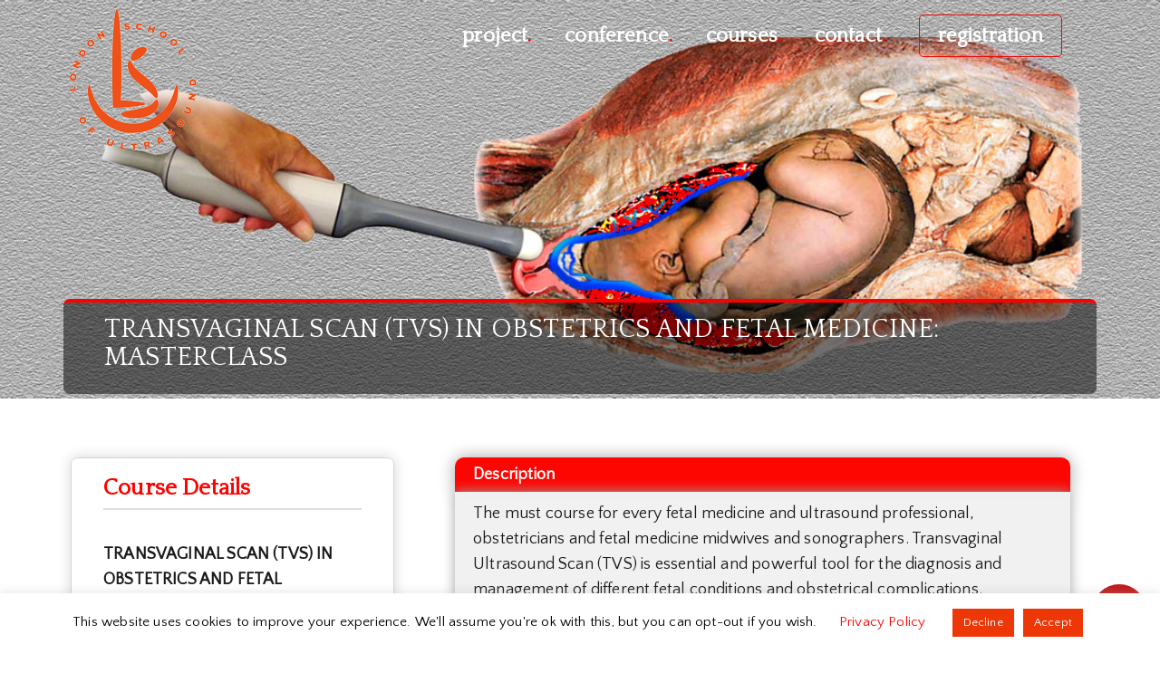

--- FILE ---
content_type: text/html; charset=UTF-8
request_url: https://fetalechocardiography.com/all-courses/on-demand/transvaginal-scan-in-fetal-medicine/
body_size: 22116
content:
<!DOCTYPE html>
<html lang="en-US">
<head>
        <meta charset="UTF-8">
    <meta name="viewport" content="width=device-width, initial-scale=1">
    <title>Transvaginal Scan (TVS) in  Fetal Medicine: Recording &#8211; London School of Ultrasound</title>
<meta name='robots' content='max-image-preview:large' />
<link rel='dns-prefetch' href='//www.google.com' />
<link rel='dns-prefetch' href='//fonts.googleapis.com' />
<link rel='dns-prefetch' href='//fonts.gstatic.com' />
<link rel='dns-prefetch' href='//google-analytics.com' />
<link rel='dns-prefetch' href='//www.google-analytics.com' />
<link rel='stylesheet' id='wc-blocks-vendors-style-css'  href='https://fetalechocardiography.com/wp-content/uploads/hummingbird-assets/5ac38fa205ac11d95a5f3af0ef7b942a.css' type='text/css' media='all' />
<link rel='stylesheet' id='wc-blocks-style-css'  href='https://fetalechocardiography.com/wp-content/uploads/hummingbird-assets/96a2626fd5f32d615c39486938cea353.css' type='text/css' media='all' />
<link rel='stylesheet' id='wooevent-google-fonts-css'  href='//fonts.googleapis.com/css?family=Source+Sans+Pro%7CUbuntu%7CQuattrocento+Sans%7CQuattrocento%7CQuattrocento+Sans&#038;ver=1.0.0' type='text/css' media='all' />
<link rel='stylesheet' id='woocommerce-general-css'  href='https://fetalechocardiography.com/wp-content/uploads/hummingbird-assets/fb0533981fac9c822ebb98a32fa38d7c.css' type='text/css' media='all' />
<style id='woocommerce-inline-inline-css' type='text/css'>
.woocommerce form .form-row .required { visibility: visible; }
</style>
<link rel='stylesheet' id='wphb-1-css'  href='https://fetalechocardiography.com/wp-content/uploads/hummingbird-assets/75224a50c3a879d222f12c5a38fcc75a.css' type='text/css' media='all' />
<link rel='stylesheet' id='vct-theme-fonts-css'  href='//fonts.googleapis.com/css?family=Quattrocento+Sans%3Aregular%2Citalic|Quattrocento%3Aregular%26subset%3Dcyrillic%2Ccyrillic-ext%2Cdevanagari%2Cgreek%2Cgreek-ext%2Ckhmer%2Clatin%2Clatin-ext%2Cvietnamese' type='text/css' media='screen' />
<link rel='stylesheet' id='wphb-2-css'  href='https://fetalechocardiography.com/wp-content/uploads/hummingbird-assets/90ea11cd4fb2d3cf3305ecb0d82f6418.css' type='text/css' media='all' />
<style id='wphb-2-inline-css' type='text/css'>

    /*Body fonts and style*/
    body,
    #main-menu ul li ul li,
    .comment-content cite,
    .entry-content cite { font-family: Quattrocento Sans; }
     body,
     .sidebar-widget-area a:hover, .sidebar-widget-area a:focus,
     .sidebar-widget-area .widget_recent_entries ul li:hover, .sidebar-widget-area .widget_archive ul li:hover, .sidebar-widget-area .widget_categories ul li:hover, .sidebar-widget-area .widget_meta ul li:hover, .sidebar-widget-area .widget_recent_entries ul li:focus, .sidebar-widget-area .widget_archive ul li:focus, .sidebar-widget-area .widget_categories ul li:focus, .sidebar-widget-area .widget_meta ul li:focus { color: #555555; }
      .comment-content table,
      .entry-content table { border-color: #555555; }
      .entry-full-content .entry-author-data .author-biography,
      .entry-full-content .entry-meta,
      .nav-links.post-navigation a .meta-nav,
      .search-results-header h4,
      .entry-preview .entry-meta li,
      .entry-preview .entry-meta li a,
      .entry-content .gallery-caption,
      .comment-content blockquote,
      .entry-content blockquote,
      .wp-caption .wp-caption-text,
      .comments-area .comment-list .comment-metadata a { color: #777777; }
      .comments-area .comment-list .comment-metadata a:hover,
      .comments-area .comment-list .comment-metadata a:focus { border-bottom-color: #777777; }
      a,
      .comments-area .comment-list .reply a,
      .comments-area span.required,
      .comments-area .comment-subscription-form label:before,
      .entry-preview .entry-meta li a:hover:before,
      .entry-preview .entry-meta li a:focus:before,
      .entry-preview .entry-meta li.entry-meta-category:hover:before,
      .entry-content p a:hover,
      .entry-content ol a:hover,
      .entry-content ul a:hover,
      .entry-content table a:hover,
      .entry-content datalist a:hover,
      .entry-content blockquote a:hover,
      .entry-content dl a:hover,
      .entry-content address a:hover,
      .entry-content p a:focus,
      .entry-content ol a:focus,
      .entry-content ul a:focus,
      .entry-content table a:focus,
      .entry-content datalist a:focus,
      .entry-content blockquote a:focus,
      .entry-content dl a:focus,
      .entry-content address a:focus,
      .entry-content ul > li:before,
      .comment-content p a:hover,
      .comment-content ol a:hover,
      .comment-content ul a:hover,
      .comment-content table a:hover,
      .comment-content datalist a:hover,
      .comment-content blockquote a:hover,
      .comment-content dl a:hover,
      .comment-content address a:hover,
      .comment-content p a:focus,
      .comment-content ol a:focus,
      .comment-content ul a:focus,
      .comment-content table a:focus,
      .comment-content datalist a:focus,
      .comment-content blockquote a:focus,
      .comment-content dl a:focus,
      .comment-content address a:focus,
      .comment-content ul > li:before,
      .sidebar-widget-area .widget_recent_entries ul li,
      .sidebar-widget-area .widget_archive ul li,
      .sidebar-widget-area .widget_categories ul li,
      .sidebar-widget-area .widget_meta ul li { color: #fd0602; }     
      .comments-area .comment-list .reply a:hover,
      .comments-area .comment-list .reply a:focus,
      .comment-content p a,
      .comment-content ol a,
      .comment-content ul a,
      .comment-content table a,
      .comment-content datalist a,
      .comment-content blockquote a,
      .comment-content dl a,
      .comment-content address a,
      .entry-content p a,
      .entry-content ol a,
      .entry-content ul a,
      .entry-content table a,
      .entry-content datalist a,
      .entry-content blockquote a,
      .entry-content dl a,
      .entry-content address a { border-bottom-color: #fd0602; }    
      .entry-content blockquote, .comment-content { border-left-color: #fd0602; }
      
      .comments-area .form-submit input[type=submit]:hover, .comments-area .form-submit input[type=submit]:focus,
      .blue-button:hover, .blue-button:focus {
        background-color: #3c63a6;
        color: #f4f4f4;
      }
      
      html, #main-menu ul li ul li { font-size: 18px }
      body, #footer, .footer-widget-area .widget-title { line-height: 1.7; }
      body {
        letter-spacing: 0.01rem;
        font-weight: 400;
        font-style: normal;
        text-transform: none;
      }
      
      .comment-content address,
      .comment-content blockquote,
      .comment-content datalist,
      .comment-content dl,
      .comment-content ol,
      .comment-content p,
      .comment-content table,
      .comment-content ul,
      .entry-content address,
      .entry-content blockquote,
      .entry-content datalist,
      .entry-content dl,
      .entry-content ol,
      .entry-content p,
      .entry-content table,
      .entry-content ul {
        margin-top: 0;
        margin-bottom: 1.5rem;
      }
      
      /*Buttons font and style*/
      .comments-area .form-submit input[type=submit],
      .blue-button { 
            background-color: #fd0602; 
            color: #f4f4f4;
            font-family: Quattrocento Sans;
            font-size: 16px;
            font-weight: 400;
            font-style: normal;
            letter-spacing: 0.01rem;
            line-height: 1;
            text-transform: none;
            margin-top: 0;
            margin-bottom: 0;
      }
      .comments-area .form-submit input[type=submit]:hover, .comments-area .form-submit input[type=submit]:focus,
      .blue-button:hover, .blue-button:focus { 
            background-color: #fc5855; 
            color: #f4f4f4; 
      }
    
    /*Headers fonts and style*/
    .header-widgetised-area .widget_text,
     #main-menu > ul > li > a, 
     .entry-full-content .entry-author-data .author-name, 
     .nav-links.post-navigation a .post-title, 
     .comments-area .comment-list .comment-author,
     .comments-area .comment-list .reply a,
     .comments-area .comment-form-comment label,
     .comments-area .comment-form-author label,
     .comments-area .comment-form-email label,
     .comments-area .comment-form-url label,
     .comment-content blockquote,
     .entry-content blockquote { font-family: Quattrocento; }
    .entry-full-content .entry-author-data .author-name,
    .entry-full-content .entry-meta a,
    .nav-links.post-navigation a .post-title,
    .comments-area .comment-list .comment-author,
    .comments-area .comment-list .comment-author a,
    .search-results-header h4 strong,
    .entry-preview .entry-meta li a:hover,
    .entry-preview .entry-meta li a:focus { color: #333333; }
    
    .entry-full-content .entry-meta a:hover,
    .entry-full-content .entry-meta a:focus,
    .comments-area .comment-list .comment-author a:hover,
    .comments-area .comment-list .comment-author a:focus,
    .nav-links.post-navigation a:hover .post-title { border-bottom-color: #333333; }

     
     h1 {
        color: #333333;
        font-family: Quattrocento;
        font-size: 42px;
        font-weight: 400;
        font-style: normal;
        letter-spacing: 0.01rem;
        line-height: 1.1;
        margin-top: 0;
        margin-bottom: 2.125rem;
        text-transform: none;  
     }
     h1 a {color: #fd0602;}
     h1 a:hover, h1 a:focus {color: #fd0602;}
     h2 {
        color: #333333;
        font-family: Quattrocento;
        font-size: 36px;
        font-weight: 400;
        font-style: normal;
        letter-spacing: 0.01rem;
        line-height: 1.1;
        margin-top: 0;
        margin-bottom: 0.625rem;
        text-transform: none;  
     }
     h2 a {color: #557cbf;}
     h2 a:hover, h2 a:focus {color: #557cbf;}
     h3 {
        color: #333333;
        font-family: Quattrocento;
        font-size: 30px;
        font-weight: 400;
        font-style: normal;
        letter-spacing: 0.01rem;
        line-height: 1.1;
        margin-top: 0;
        margin-bottom: 0.625rem;
        text-transform: none;  
     }
     h3 a {color: #557cbf;}
     h3 a:hover, h3 a:focus {color: #557cbf;}
     h4 {
        color: #333333;
        font-family: Quattrocento;
        font-size: 22px;
        font-weight: 400;
        font-style: normal;
        letter-spacing: 0.01rem;
        line-height: 1.1;
        margin-top: 0;
        margin-bottom: 0.625rem;
        text-transform: none;  
     }
     h4 a {color: #557cbf;}
     h4 a:hover, h4 a:focus {color: #557cbf;}
     h5 {
        color: #333333;
        font-family: Quattrocento;
        font-size: 22px;
        font-weight: 400;
        font-style: normal;
        letter-spacing: 0.01rem;
        line-height: 1.1;
        margin-top: 0;
        margin-bottom: 0.625rem;
        text-transform: none;  
     }
     h5 a {color: #557cbf;}
     h5 a:hover, h5 a:focus {color: #557cbf;}
     h6 {
        color: #333333;
        font-family: Quattrocento;
        font-size: 16px;
        font-weight: 400;
        font-style: normal;
        letter-spacing: 0.01rem;
        line-height: 1.1;
        margin-top: 0;
        margin-bottom: 0.625rem;
        text-transform: none;  
     }
     h6 a {color: #557cbf;}
     h6 a:hover, h6 a:focus {color: #557cbf;}
    
        /*Header and menu area text color*/
        #header { color: #bcbcbc }
        
        @media only screen and (min-width: 768px) {
            body:not(.menu-sandwich) #main-menu ul li,
            body:not(.menu-sandwich) #main-menu ul li a,
            body:not(.menu-sandwich) #main-menu ul li ul li a { color: #bcbcbc }
        }
        
        /*Header and menu area active text color*/
        #header a:hover {
            color: #a5a5a5;
            border-bottom-color: #a5a5a5;
        }
        
        @media only screen and (min-width: 768px) {
            body:not(.menu-sandwich) #main-menu ul li a:hover,
            body:not(.menu-sandwich) #main-menu ul li.current-menu-item > a
            body:not(.menu-sandwich) #main-menu ul li ul li a:focus, body:not(.menu-sandwich) #main-menu ul li ul li a:hover,
            body:not(.menu-sandwich) .sandwich-color-light #main-menu>ul>li.current_page_item>a,
            body:not(.menu-sandwich) .sandwich-color-light #main-menu>ul ul li.current_page_item>a {
                color: #a5a5a5;
                border-bottom-color: #a5a5a5;
            }
        }
        
</style>
<script type='text/javascript' src='https://fetalechocardiography.com/wp-content/uploads/hummingbird-assets/bfe8ff3871ff9cd2fc48b880ba49432b.js' id='wphb-3-js'></script>
<script type='text/javascript' id='wphb-4-js-extra'>
/* <![CDATA[ */
var wc_tokenization_form_params = {"is_registration_required":"","is_logged_in":""};
/* ]]> */
</script>
<script type='text/javascript' src='https://fetalechocardiography.com/wp-content/uploads/hummingbird-assets/0768d87f045d7975c5731cf5a1c44333.js' id='wphb-4-js'></script>
<link rel="https://api.w.org/" href="https://fetalechocardiography.com/wp-json/" /><link rel="alternate" type="application/json" href="https://fetalechocardiography.com/wp-json/wp/v2/product/9437" /><link rel="EditURI" type="application/rsd+xml" title="RSD" href="https://fetalechocardiography.com/xmlrpc.php?rsd" />
<link rel="wlwmanifest" type="application/wlwmanifest+xml" href="https://fetalechocardiography.com/wp-includes/wlwmanifest.xml" /> 
<meta name="generator" content="WordPress 6.0.1" />
<meta name="generator" content="WooCommerce 6.8.0" />
<link rel="canonical" href="https://fetalechocardiography.com/all-courses/on-demand/transvaginal-scan-in-fetal-medicine/" />
<link rel='shortlink' href='https://fetalechocardiography.com/?p=9437' />
<link rel="alternate" type="application/json+oembed" href="https://fetalechocardiography.com/wp-json/oembed/1.0/embed?url=https%3A%2F%2Ffetalechocardiography.com%2Fall-courses%2Fon-demand%2Ftransvaginal-scan-in-fetal-medicine%2F" />
<link rel="alternate" type="text/xml+oembed" href="https://fetalechocardiography.com/wp-json/oembed/1.0/embed?url=https%3A%2F%2Ffetalechocardiography.com%2Fall-courses%2Fon-demand%2Ftransvaginal-scan-in-fetal-medicine%2F&#038;format=xml" />
<meta name="framework" content="Redux 4.3.9" />		<script>
			document.documentElement.className = document.documentElement.className.replace( 'no-js', 'js' );
		</script>
				<style>
			.no-js img.lazyload { display: none; }
			figure.wp-block-image img.lazyloading { min-width: 150px; }
							.lazyload, .lazyloading { opacity: 0; }
				.lazyloaded {
					opacity: 1;
					transition: opacity 400ms;
					transition-delay: 0ms;
				}
					</style>
			<noscript><style>.woocommerce-product-gallery{ opacity: 1 !important; }</style></noscript>
	<style type="text/css">.recentcomments a{display:inline !important;padding:0 !important;margin:0 !important;}</style><meta name="generator" content="Powered by Visual Composer - drag and drop page builder for WordPress."/>
<!--[if lte IE 9]><link rel="stylesheet" type="text/css" href="https://fetalechocardiography.com/wp-content/plugins/js_composer/assets/css/vc_lte_ie9.min.css" media="screen"><![endif]--><link rel="icon" href="https://fetalechocardiography.com/wp-content/uploads/2017/06/LSUS12-150x158-100x100.png" sizes="32x32" />
<link rel="icon" href="https://fetalechocardiography.com/wp-content/uploads/2017/06/LSUS12-150x158.png" sizes="192x192" />
<link rel="apple-touch-icon" href="https://fetalechocardiography.com/wp-content/uploads/2017/06/LSUS12-150x158.png" />
<meta name="msapplication-TileImage" content="https://fetalechocardiography.com/wp-content/uploads/2017/06/LSUS12-150x158.png" />
<style type="text/css">	.we-latest-events-widget .thumb.item-thumbnail .item-evprice,
    .widget.we-latest-events-widget .thumb.item-thumbnail .item-evprice,
	.woocommerce table.my_account_orders th, .woocommerce table.shop_table th, .we-table-lisst .we-table th,
    .we-table-lisst.table-style-2 .we-table .we-first-row,
    .we-calendar #calendar a.fc-event,
    .wpcf7 .we-submit input[type="submit"], .we-infotable .bt-buy.btn,
    .woocommerce ul.products li.product a.button,
    .shop-we-stdate,
    .btn.we-button, .woocommerce div.product form.cart button.button, .woocommerce div.product form.cart div.quantity.buttons_added [type="button"], .woocommerce #exmain-content .we-main.layout-2 .event-details .btn, .we-icl-import .btn,
    .ex-loadmore .loadmore-grid,
    .we-countdonw.list-countdown .cd-number,
    .we-grid-shortcode figure.ex-modern-blog .date,
    .we-grid-shortcode.we-grid-column-1 figure.ex-modern-blog .ex-social-share ul li a,
    .we-grid-shortcode figure.ex-modern-blog .ex-social-share,
    .woocommerce-cart .wc-proceed-to-checkout a.checkout-button, .woocommerce #payment #place_order, .woocommerce-page #payment #place_order, .woocommerce #respond input#submit, .woocommerce a.button, .woocommerce button.button, .woocommerce input.button,
    .we-latest-events-widget .item .we-big-date > div,
    .widget.we-latest-events-widget .item .we-big-date > div,
    .we-timeline-shortcode ul li .timeline-content .tl-tdate,
    .we-timeline-shortcode ul li:after,
    .we-timeline-shortcode ul li .tl-point,
    .we-timeline-shortcode ul li .timeline-content,
    .we-calendar .wpex-spinner > div,
    .we-calendar .widget-style .fc-row:first-child table th,
    .widget-style .fc-day-number.hasevent:after,
    .wt-eventday .day-event-details > div.day-ev-image .item-evprice,
    .woocommerce #exmain-content .we-navigation div a{ background:#FD0602}
    .woocommerce #exmain-content h4.wemap-title a, .we-infotable .wemap-details h4.wemap-title a,
    .woocommerce #exmain-content .woo-event-info a,
    .qtip h4,
    .we-tooltip .we-tooltip-content p.tt-price ins, .we-tooltip .we-tooltip-content p.tt-price :not(i),
    .we-table-lisst .we-table td.tb-price, .we-table-lisst .we-table td span.amount{ color:#FD0602}
    .woocommerce-page .woocommerce .myaccount_address, .woocommerce-page .woocommerce .address address, .woocommerce-page .woocommerce .myaccount_user,
    .we-calendar #calendar a.fc-event,
    .woocommerce form.checkout_coupon, .woocommerce form.login, .woocommerce form.register, .woocommerce table.shop_table, .woocommerce table.my_account_orders, .we-table-lisst .we-table{ border-color:#FD0602}
    .we-timeline-shortcode ul li .timeline-content:before{ border-right-color:#FD0602}
    @media screen and (min-width: 768px) {
        .we-timeline-shortcode ul li:nth-child(odd) .timeline-content:before{ border-left-color:#FD0602}
    }
    @media screen and (max-width: 600px) {
    	.woocommerce table.shop_table th.product-remove, .woocommerce table.shop_table td.product-remove,
        .woocommerce table.shop_table_responsive tr:nth-child(2n) td.product-remove,
    	.woocommerce-page table.shop_table tr.cart-subtotal:nth-child(2n-1){background: #FD0602}
    }
    .we-table-lisst.table-style-2.table-style-3 .we-table td.tb-viewdetails .btn.we-button,
    .we-table-lisst.table-style-2.table-style-3 .we-table .we-first-row{border-left-color:#FD0602}
    .woocommerce-page form .form-row .input-text::-webkit-input-placeholder,
    .we-search-form input.form-control::-webkit-input-placeholder,
    .woocommerce-page form .form-row .input-text::-moz-placeholder,
    .woocommerce-page form .form-row .input-text:-ms-input-placeholder,
    .we-search-form input.form-control:-ms-input-placeholder,
    .woocommerce-page form .form-row .input-text:-moz-placeholder,
    .we-search-form input.form-control:-moz-placeholder{
        font-family: "Quattrocento Sans", sans-serif;
    }
    .we-tooltip,
    .woocommerce-cart .woocommerce,
    .woocommerce-account .woocommerce,
    .woocommerce-checkout .woocommerce,
	.we-timeline-shortcode ul li,
    .we-search-form input.form-control,
    .we-table-lisst .we-table,
    .woocommerce #exmain-content .we-sidebar input,
    .woocommerce #exmain-content .we-sidebar,
    .we-content-speaker,
    .woocommerce #exmain-content,
    .we-calendar,
    .we-grid-shortcode, .we-search-form,
    .we-countdonw{
        font-family: "Quattrocento Sans", sans-serif;
    }
    .we-calendar,
    .we-timeline-shortcode ul li,
    .woocommerce-page .woocommerce,
    .woocommerce #exmain-content,
    .woo-event-toolbar .we-showdrd,
    .we-social-share ul li,
    body.woocommerce-page #exmain-content .related ul.products li.product h3,
    .woocommerce #exmain-content div.product form.cart .variations td.label,
    .we-table-lisst .we-table ,
    .we-table-lisst .we-table td h3,
    .wpcf7 .we-submit,
    .woocommerce form .form-row input.input-text, .woocommerce form .form-row textarea,
    .wpcf7 .we-submit input[type="text"],
    .woocommerce-cart table.cart td.actions .coupon .input-text,
    .wpcf7 .we-submit textarea,
    .wpcf7 .we-submit input[type="date"],
    .wpcf7 .we-submit input[type="number"],
    .woocommerce .select2-container .select2-choice,
    .wpcf7 .we-submit input[type="email"],
    .woocommerce-page .woocommerce .myaccount_user,
    .woocommerce table.shop_table .quantity input,
    .woocommerce-cart table.cart td, .woocommerce-cart table.cart th, .woocommerce table.my_account_orders th, .woocommerce table.my_account_orders td, .we-table-lisst .we-table td, .we-table-lisst .we-table th,
    .wooevent-search .btn.we-product-search-dropdown-button,
    .we-content-speaker,
    .we-grid-shortcode figure.ex-modern-blog .grid-excerpt,
    .woocommerce #exmain-content .we-navigation div a,
    .woo-event-toolbar .we-viewas .we-viewas-dropdown-button,
    .woocommerce #exmain-content a, .woocommerce #exmain-content,
    .btn.we-button, .woocommerce div.product form.cart button.button, .woocommerce div.product form.cart div.quantity.buttons_added [type="button"], .woocommerce #exmain-content .we-main.layout-2 .event-details .btn, .we-icl-import .btn,
    .ex-loadmore .loadmore-grid,
    .woocommerce form.checkout_coupon, .woocommerce form.login, .woocommerce form.register, .woocommerce table.shop_table, 
    .woocommerce table.my_account_orders, .we-table-lisst .we-table,
    .woo-event-toolbar .we-search-form .we-search-dropdown button,
    .we-countdonw.list-countdown .cd-title a{
        font-size: 15px;
    }
    .woocommerce-page form .form-row .input-text::-webkit-input-placeholder{ font-size: 15px;  }
    .we-search-form input.form-control::-webkit-input-placeholder{ font-size: 15px;  }
    .woocommerce-page form .form-row .input-text::-moz-placeholder{ font-size: 15px;  }
    .we-search-form input.form-control{ font-size: 15px;  }
    .woocommerce-page form .form-row .input-text:-ms-input-placeholder{ font-size: 15px;  }
    .we-search-form input.form-control:-ms-input-placeholder{ font-size: 15px;  }
    .woocommerce-page form .form-row .input-text:-moz-placeholder{ font-size: 15px;  }
    .we-search-form input.form-control:-moz-placeholder{ font-size: 15px;  }

	.qtip h4,
    .we-calendar .widget-style .fc-row:first-child table th,
    .we-timeline-shortcode ul li .timeline-content h3 a,
    .we-table-lisst .we-table td h3 a,
    .we-grid-shortcode figure.ex-modern-blog h3 a,
    .woocommerce-page .woocommerce h4,
    .woocommerce #exmain-content h4.wemap-title a, .we-infotable .wemap-details h4.wemap-title a,
    .woocommerce #exmain-content h1, .woocommerce-page .woocommerce h2, .woocommerce-page .woocommerce h3, 
    .woocommerce-page.woocommerce-edit-account .woocommerce fieldset legend, .woocommerce #exmain-content h2, body.woocommerce div.product .woocommerce-tabs .panel h2, .woocommerce div.product .product_title, .we-content-speaker h3, figure.ex-modern-blog h3, .woocommerce #exmain-content h3,
    .archive.woocommerce #exmain-content h2,
    .archive.woocommerce #exmain-content h3,
    .woocommerce #exmain-content .we-sidebar h2,
    .woocommerce #exmain-content .we-sidebar h3,
    .woocommerce #exmain-content .we-content-custom h1,
    .woocommerce #exmain-content .product > *:not(.woocommerce-tabs) h1,
    .woocommerce-page .woocommerce .product > *:not(.woocommerce-tabs) h2,
    .woocommerce-page .woocommerce .product > *:not(.woocommerce-tabs) h3,
    .woocommerce-page.woocommerce-edit-account .woocommerce fieldset legend,
    .woocommerce #exmain-content .product > *:not(.woocommerce-tabs) h2,
    body.woocommerce div.product .woocommerce-tabs .panel h2:first-child,
    .woocommerce div.product .product_title,
    .we-content-speaker h3,
    figure.ex-modern-blog h3,
    .woocommerce #reviews #comments h2,
    .woocommerce #reviews h3,
    .woocommerce #exmain-content .product > *:not(.woocommerce-tabs) h3{
        font-family: "Quattrocento", sans-serif;
    }
	.we-calendar h2,
    .we-calendar .widget-style .fc-row:first-child table th,
    .we-timeline-shortcode ul li .timeline-content h3,
	.woocommerce #exmain-content h1, .woocommerce-page .woocommerce h2, .woocommerce-page .woocommerce h3, .woocommerce-page.woocommerce-edit-account .woocommerce fieldset legend, .woocommerce #exmain-content h2, body.woocommerce div.product .woocommerce-tabs .panel h2, .woocommerce div.product .product_title, .we-content-speaker h3, figure.ex-modern-blog h3, .woocommerce #exmain-content h3{
        font-size: 25px;
    }
	.shop-we-short-des .cat-meta *, .woocommerce #exmain-content .shop-we-short-des .cat-meta a, .shop-we-more-meta span,
    .we-latest-events-widget .event-details span,
    .widget.we-latest-events-widget .event-details span,
    .we-grid-shortcode figure.ex-modern-blog .we-more-meta span,
	.woo-event-info span.sub-lb{
        font-family: "Quattrocento Sans", sans-serif;
    }
	.shop-we-short-des .cat-meta *, .woocommerce #exmain-content .shop-we-short-des .cat-meta a, .shop-we-more-meta span,
    .we-latest-events-widget .event-details span,
    .widget.we-latest-events-widget .event-details span,
    .we-grid-shortcode figure.ex-modern-blog .we-more-meta span,
	.woo-event-info span.sub-lb{
        font-size: 12px;
    }
@media screen and (max-width: 600px) {
	/*
	Label the data
	*/
	.woocommerce-page table.shop_table td.product-name:before {
		content: "Product";
	}
	
	.woocommerce-page table.shop_table td.product-price:before {
		content: "Price";
	}
	
	.woocommerce-page table.shop_table td.product-quantity:before {
		content: "Quantity";
	}
	
	.woocommerce-page table.shop_table td.product-subtotal:before {
		content: "Subtotal";
	}
	
	.woocommerce-page table.shop_table td.product-total:before {
		content: "Total";
	}
}
</style>		<style type="text/css" id="wp-custom-css">
			/***** REmove ReCaptcha icon *****/
.grecaptcha-badge { visibility: hidden; }

/***** HOMEPAGE GALLERY IMAGES *****/
.wpb_single_image img {
	 transition: transform 2s, filter 1.5s ease-in-out;
  transform-origin: center center;
  filter: brightness(100%);
}

.wpb_single_image .vc_figure {
	overflow: hidden;
}

.wpb_single_image a:hover img {
	filter: brightness(50%);
  transform: scale(1.1);
}
/***** crvenata e #FD0602 ****/

*, :before, :after {
    transition: border-bottom .0s ease,color .4s ease,background-color .4s ease;}

/******* OPSTO SITE STRANI *******/
.header-image img[data-src] {opacity:1;}
#header {min-height:118px!important;}
.alert-warning {display:none;}
.alert-warning .fa-exclamation-triangle {display:none;}
p {font-size:18px;}
.header-image img {min-height:440px;}
.naslov-page, .naslov-page-course {text-transform:uppercase; font-weight:400; font-size:29px!important}
.krugce {border: 1px solid #d6d6d6; padding:20px; border-radius:7px; box-shadow: 0 0 1em #d6d6d6; margin-left:-7px; margin-right:0px;}
.date-naslov {font-size:14px; color:#FFFFFF;}
.course-title { margin-bottom:10px; text-decoration:none; text-transform:uppercase; font-weight:bold; font-size:18px;}
.course-date {color:#848484; margin-bottom:10px; font-style:italic; font-weight:300; font-size:20px;}
#course-time {font-weight:bold; font-size:16px;}
.shop-we-stdate {top:23px; min-height:50px; min-width:50px; padding:3px 8px 3px 8px; border-radius:5px;}
.shop-we-stdate span.day {font-size:14px; line-height:14px; margin-top:5px;}
.woocommerce a.button {border-radius:7px!important;}
.single-product.woocommerce div.product .summary form.cart button[type="submit"] {background-color:#FD0602!important;}
.we-sfilter {display:none;}
.woocommerce .woocommerce-ordering, .woocommerce .woocommerce-result-count{display:none;}
.woo-event-toolbar {background:#FFFFFF;}
.shop-we-stdate span.month {background:#FD0602;}
.event-info {position:absolute; margin-top:-25px; margin-left:-18px; width:100%; border-radius:7px;}
.back-text {font-size:20px; font-weight:300!important; font-style:normal; font-family:"Quattrocento Sans", sans-serif;}

.woo_sp_cart_br {
	  bottom: 15px!important;
    right: 15px!important;
}

/** Font awesome for Cart ICon ***/
.fa-shopping-basket, .fa-ticket {display:block!important;}
.fa, .fas {font-weight:600!important;}

a.woo_sp_cart_btn.woo_sp_cart_round_button.ak86_tada.woo_sp_cart_br img {
    margin-top: 12px;
}
/**********************************/


.prvo {font-size:23px!important; font-weight:bold;}
.prvo a {color:#ffffff!important;}
.prvo a:link {color:#ffffff;}
.prvo a:hover {color:#ff0000!important;}
.prvo a:active {color:#FD0602;}
.prvo a:visited {color:#ffffff;}

body.navbar-no-background #header .navbar.fixed.scroll .prvo a {color:#CCCCCC!important;}

/*** underline na share na homepage courses *******/
.entry-content ul a {border-bottom: none;}
/************************/

/********** kopce font ********/
.vc_btn3.vc_btn3-color-black.vc_btn3-style-outline, .vc_btn3.vc_btn3-color-white.vc_btn3-style-outline {font-family:'Quattrocento', sans-serif;}

.registration-btn {
	transition: background-color 0.5s ease-in;
}

.registration-btn:hover {
	background-color: #EA0703;
	color: white!important;
}

#menu-item-8777.current-menu-item > a {
	border:none!important;
}
/*****************************/

.main-content {padding-bottom:0px; margin-bottom:-1px;}

body.navbar-no-background #header .navbar.fixed.scroll {height:100px; background:rgba(255,255,255,1);}
body.navbar-no-background #header .navbar.fixed.scroll img {max-height:85px; margin-top:0px;}

.woocommerce .woocommerce-breadcrumb {display:none;}
.copyright span:nth-child(2) {display:none;}
.copyright {font-family:'Quattrocento', sans-serif;}

#main-menu ul li a {font-size:22px;}
body:not(.menu-sandwich) #main-menu ul li a:hover {color:#ED3707; border-bottom:inherit;}
.current-menu-item > a{border: 1px solid rgba(214,214,214,0.2); border-radius:8px; text-decoration:none; padding:3px;}
.footer-menu ul {font-family:'Quattrocento', sans-serif;}
.footer-menu .prvo { font-size:16px!important; font-weight:300;}
#footer a:hover {border-bottom:inherit;}


body.fixed-header.admin-bar .navbar {    top: 12px;}

@media only screen and (min-width: 783px)
{
body.fixed-header.admin-bar .navbar {
    top: 12px;}
}
.navbar-wrapper {padding:9px 15px!important;} 

.term-global .prv-search, .term-global .logo-widget {display:none!important;}
.term-global .we-sidebar {margin-top:-15px;}
.term-global .shop-we-more-meta {margin-left:65px;}
.term-global .shop-we-more-meta span:nth-child(2) {display:none;}
.term-global .shop-we-more-meta span:nth-child(3) {display:none;}
.term-global ul.products li.product a img {display:none;}
.term-global .add_to_cart_button {display:none!important;}
.term-global h2.woocommerce-loop-product__title {font-size:22px!important; margin-left:65px!important; text-transform:none!important; border:1px solid #d6d6d6; border-radius:5px; box-shadow:0 0 1em #d6d6d6; min-height:80px;}
.term-global h2.woocommerce-loop-product__title span {color:grey; font-size:16px!important;}
.term-global .woocommerce-result-count {margin-bottom:20px!important;}
.term-global .we-search-dropdown {display:none;}
.term-global ul.products li.product {width:97%!important;}
.naslov-page-course span {display:none;}
.term-global .naslov-page-course h2 {margin-top:-20px;}
.term-global #exmain-content {margin-top:365px; background:#ffffff;}
.term-global #wee-quote {display:none;}
.course-location { margin-bottom:10px; text-decoration:none; font-weight:normal; font-size:20px;}
.back-button-widget .vc_btn3-container {margin-top:-20px;}
.term-global .uk-contact {display:none;}


/*********** UK COURSES MAIN **********/
.woocommerce ul.products li.product, .woocommerce-page ul.products li.product {
    box-shadow: 0 0 1px rgba(0, 0, 0, 0.15);
    -webkit-box-shadow: 0 0 1px rgba(0, 0, 0, 0.15);
    -moz-box-shadow: 0 0 1px rgba(0, 0, 0, 0.15);
}
.page-id-9899 h2 {
	  font-size: 25px;
    font-weight: bold;
}
.woocommerce ul.products li.product a.button, .shop-we-more-meta {
	display: none;
}
.vc_custom_1501171107090 .vc_column-inner {
	padding-top: 20px!important;
}
.term-uk .vtor-search, .post-8442 .shop-we-stdate {display:none;}
.term-uk .woo-event-toolbar {display:none;}
.term-uk .we-search-dropdown {display:none;}
.term-uk #search-title {display:none;}
.term-uk .we-sidebar {margin-top:-15px;}
.term-uk #exmain-content {margin-top:220px; background:#ffffff;}
.term-uk #wee-quote {display:none;}
.term-uk .back-button-widget {display:none;}
.term-uk .uk-contact h3 {display:none;}
.term-uk .woocommerce-Price-amount  {display:none;}
.woocommerce #exmain-content a.button {display:none;}
.fa-shopping-basket, .fa-ticket {display:none;}
.shop-we-more-meta span:nth-child(3) {display:none;}
.shop-we-more-meta span{font-weight:bold;}
.archive.woocommerce #exmain-content h2{font-size:20px!important;}

.pa_country-belguim .shop-we-stdate, .pa_country-belguim .shop-we-stdate span.month, .post-8499 .shop-we-stdate, .post-8499 .shop-we-stdate span.month {background:#2662AF;}

.product_tag-on-demand .shop-we-stdate span.month, .product_tag-on-demand .shop-we-stdate, .product_tag-on-demand .shop-we-more-meta {display:none;}

.shop-we-more-meta i.fa.fa-shopping-basket {
	display:none!important;
}

/********* UK COURSES SINGLE *********/
.event-enddate {display:none;}
.we-info-top {display:none;}
.single-product .quantity {display:none;}
body.woocommerce div.product p.stock {display:block!important; font-size:18px;}
.posted_in {display:none;}
.keywords {color:#808080; font-style:italic; margin-top:-20px; margin-bottom:0px;}
.single-product.woocommerce #exmain-content .we-main.layout-2.layout-3 div.product div.summary {border-top:none;}
.single-product.woocommerce div.product .summary form.cart button[type="submit"] {
    border-radius:5px; padding: 18px 20px!important; font-size:14px; 
    font-family:"Open Sans", sans-serif; background-color:#F4524D;
    font-weight:normal; letter-spacing:1px;
}
.single-product.woocommerce #exmain-content .we-main.layout-2.layout-3 div.product div.summary {text-align:center; border-bottom: 4px solid red; border-radius:10px}
.single-product.woocommerce div.product .summary form.cart button[type="submit"] {float:inherit; margin:0 auto;;}
.footer-bottom {font-family:Open Sans;}
.woocommerce-result-count, .woocommerce-ordering {display:none;}
.kolona {font-size:15px; border: 1px solid #f79646; padding: 5px 15px; margin:0;}
.kolonac {font-size:15px; border: 1px solid #f79646; padding: 5px 15px; margin:0; border-left:none; border-right:none;}
.kolona2 {font-size:15px; background:#fde4d0; border: 1px solid #f79646; padding: 5px 15px; margin:0; margin-top:-1px;}
.kolona2c {font-size:15px; background:#fde4d0; border: 1px solid #f79646; padding: 5px 15px; margin:0; border-left:none; border-right:none; margin-top:-1px; }
.kolona3 {font-size:15px; border: 1px solid #f79646; padding: 5px 15px; margin:0; margin-top:-1px;}
.kolona3c {font-size:15px; border: 1px solid #f79646; padding: 5px 15px; margin:0; border-left:none; border-right:none; margin-top:-1px; }
.krugce {border: 1px solid #d6d6d6; padding:20px; border-radius:7px; box-shadow: 0 0 1em #d6d6d6;}
.naslov {margin-top:-140px; margin-bottom:70px; background:rgba(0,0,0,0.5); padding:14px 30px; border-top:4px solid red; border-radius:7px;}
.date-naslov {font-size:14px; color:#FFFFFF;}
.course-title { margin-bottom:10px; text-decoration:none; text-transform:uppercase; font-weight:bold; font-size:18px;}
.course-title2 { margin-bottom:10px; text-decoration:none; font-weight:bold; font-size:18px;}
.course-date {color:#848484; margin-bottom:10px; font-style:italic; font-weight:300; font-size:20px;}
#course-time {font-weight:bold; font-size:16px;}
.redot {padding:0 2%; padding-bottom:-20px!important;}
.saat {box-shadow: 0 0 1em #a3a3a3; color:#ffffff; text-align:left; font-size:18px; min-height:30px; font-weight:bold; background:#FD0602; border-top-left-radius:10px; border-top-right-radius:10px; padding:5px 20px; }
.sodrzina {box-shadow: 0 0 1em #a3a3a3; color:#ffffff; margin-top:-35px; text-align:center; font-size:14px; min-height:30px; font-weight:normal; background:#848484; border-bottom-left-radius:10px; border-bottom-right-radius:10px; padding:10px 20px; }
.saat2 {box-shadow: 0 0 1em #a3a3a3; color:#ffffff; text-align:left; font-size:18px; min-height:30px; font-weight:bold; background:#b7b7b7; border-top-left-radius:10px; border-top-right-radius:10px; padding:5px 20px; }
.sodrzina2 {box-shadow: 0 0 1em #a3a3a3; margin-top:-35px; text-align:left; font-size:14px; min-height:30px; font-weight:normal; background:#F1F1F1; border-bottom-left-radius:10px; border-bottom-right-radius:10px; padding:10px 20px; }
.saat3 {box-shadow: 0 0 1em #a3a3a3; color:#ffffff; text-align:left; font-size:18px; min-height:30px; font-weight:bold; background:#848484; border-top-left-radius:10px!important; border-top-right-radius:10px!important; padding:5px 20px!important; }
.sodrzina3 {box-shadow: 0 0 1em #a3a3a3; margin-top:-35px; text-align:left; font-size:14px; min-height:30px; font-weight:normal; background:#f1f1f1; border-bottom-left-radius:10px; border-bottom-right-radius:10px; padding:10px 20px; }
.other-courses a {color:#ffffff!important; font-size:12px!important;}

.single-product .product {
	display:none;
}

.single-product .content-dt .product {
	display:block;
}

/******* SEARCH ARHIVI ***********/
.search-results #woocommerce_layered_nav-4 {display:none;}
.search-results .shop-we-more-meta {margin-left:65px;}
.search-results .wooevent-search {display:none;}
.search-results ul.products li.product a img {display:none;}
.search-results .shop-we-stdate {top:15px; min-height:50px; min-width:50px; border-radius:5px;}
.search-results .shop-we-stdate span.day {font-size:14px; line-height:14px; margin-top:5px;}
.search-results .add_to_cart_button {display:none!important;}
.search-results h2.woocommerce-loop-product__title {font-size:22px!important; margin-left:65px!important; text-transform:none!important; border:1px solid #cdcdcd; border-radius:5px;  box-shadow:0 0 1em #d6d6d6; min-height:80px;}
.search-results h2.woocommerce-loop-product__title span {color:grey; font-size:16px!important;}
.search-results .woocommerce-result-count {margin-bottom:20px!important;}
.search-results .we-sidebar {display:none;}
.search-results .we-main {width:100%; background:#ffffff;}
.search-results ul.products li.product {width:100%!important;}
.search-results #header {background-image: url("https://fetalechocardiography.com/wp-content/uploads/2017/07/Global-LSUS.jpg"); background-size:cover; background-position: center center; height:470px; z-index:0; position:relative;}
#search-title {margin-top:-160px;  margin-bottom:0px; z-index:100; position:relative;}
#search-title h2 {color:#ffffff; text-align:left; font-size:30px; text-transform:uppercase!important; font-weight:bold; margin-bottom:-17px; padding-left:30px;}
.search-results .woo-event-toolbar {display:none;}
.search-results h1 {display:none;}
.search-results blockquote {display:none;}
.search-results .term-description {display:none;}
.search-results .woocommerce-Price-amount {display:none;}
#wee-quote {margin-bottom:20px; padding:25px; background:#ffffff;}
.lb-sp::after {content: " Events (You may search by Title, City, Country)";}

/********************* KOGA NEMA REZULTATI ***********************/
.search-no-results #woocommerce_layered_nav-4 {display:none;}
.search-no-results .shop-we-more-meta {margin-left:65px;}
.search-no-results .wooevent-search {display:none;}
.search-no-results ul.products li.product a img {display:none;}
.search-no-results .shop-we-stdate {top:15px; min-height:50px; min-width:50px; border-radius:5px;}
.search-no-results .shop-we-stdate span.day {font-size:14px; line-height:14px; margin-top:5px;}
.search-no-results .add_to_cart_button {display:none!important;}
.search-no-results h2.woocommerce-loop-product__title {font-size:22px!important; margin-left:65px!important; text-transform:none!important; border:1px solid #cdcdcd; border-radius:5px;  box-shadow:0 0 1em #d6d6d6; min-height:80px;}
.search-no-results h2.woocommerce-loop-product__title span {color:grey; font-size:16px!important;}
.search-no-results .woocommerce-result-count {margin-bottom:20px!important;}
.search-no-results .we-sidebar {display:none;}
.search-no-results .we-main {width:100%; background:#ffffff;}
.search-no-results ul.products li.product {width:100%!important;}
.search-no-results #header {background-image: url("/wp-content/uploads/2017/07/Chronicle-LSUS.jpg"); background-size:cover; background-position: center center; height:470px; z-index:0; position:relative;}
#search-title {margin-top:-160px;  margin-bottom:0px; z-index:100; position:relative;}
#search-title h2 {color:#ffffff; text-align:left; font-size:30px; text-transform:uppercase!important; font-weight:bold; margin-bottom:-17px; padding-left:30px;}
.search-no-results .woo-event-toolbar {display:none;}
.search-no-results h1 {display:none;}
.search-no-results blockquote {display:none;}
.search-no-results .woocommerce-info {margin:0 auto; margin-top:-80px; padding-bottom:200px;}
/********************************************/

body.navbar-no-background #header .navbar.fixed.scroll {border-bottom:6px solid #efefef;}

.woocommerce #exmain-content .we-sidebar .widget {background:#efefef;}

.header-image img {object-fit:cover; max-height:440px;}

/******* product page ******/
.woo-event-schedu, .we-icl-import {display:none;}
/****************************/

/***** PAGES ************/
.naslov-page {margin-top:160px!important; margin-bottom:0px!important; background:rgba(0,0,0,0.3); padding:14px 30px!important; border-top:4px solid #FD0602!important; border-radius:7px;}

/**************Woo ***************/
#cc img {display:block; width:250px; height:30px;}
#cc {margin-bottom:7px;}

.woocommerce-cart .main-content {padding:100px 0;}
.post-type-archive-product #exmain-content {padding:200px 0 100px 0;}
.post-type-archive-product #main-menu ul li a {color:#bcbcbc!important}
.woocommerce-error {
	padding: 2em 3em 3em 3.5em;
	position:absolute;
	background-color:#ffc4aa;
	z-index:999;
	font-weight:bold;
	font-size:20px;
}

.woocommerce a.remove {
font-size:25px!important; color:red!important}

.woocommerce-checkout .woocommerce-additional-fields h3:nth-child(1), #order_comments_field {
	display:none;
}

.zoom-webinar-section h3 {
	margin-bottom:30px;
}

.zoom-webinar-registrant-section {
	font-size:20px;
}

.woocommerce-checkout #payment ul.payment_methods li {
	padding-left:0;
}

@media all and (max-width:599px) {
.woocommerce a.remove {
font-size:25px!important; color:white!important;
	background:red!important;
	border-radius:50px;}
	
	.woocommerce table.shop_table td.product-remove {width:35px!important; float:right; background:none;}
}

.woocommerce-additional-fields {
	display: block!important;
}

/***** Woo: Cehckout *****/
.woocommerce-checkout .woocommerce form .form-row .input-checkbox {position:relative;}

#nv_custom_checkout_field {
    margin-top: -20px;
    margin-left: 4px;
    line-height: 18px;
}

#nv_custom_checkout_field .optional {
	visibility:hidden;
}

/*************** CF7 **************/
.wpcf7 {padding:10px; color:#757575;}
.wpcf7 input[type="text"],
.wpcf7 input[type="email"],
.wpcf7 textarea
{
    background-color: #d3d3d3;
    color: #000;
    width: 95%;
border-radius:5px;
border:none;
}

div.wpcf7-response-output {background:navajowhite;}
#leva {float:left; width:50%;  padding:10px;}
#desna {float:right; width:50%;  padding:10px;}
#leva2 {float:left; width:38%;  padding:10px;}
#desna2 {float:left; width:38%;  padding:10px;}
#najdesna2 {float:right; width:24%;}
#najdesna2 input[type="submit"] {border-radius:5px; border:2px solid white; background:#FD0602; padding:10px 35px; font-family:"Quattrocento"; color:#ffffff;}
#leva2 input, #desna2 input {padding:10px; background:#ffffff; background:rgba(256,256,256,0.7); border:2px solid white;}
.wpcf7-form input[type="submit"] {
float:right; margin-top:10px; margin-right:15px; border-radius:5px; border:none; background:#FD0602; padding:5px 15px; font-family:"Quattrocento"; color:#ffffff;}

@media all and (max-width:970px) {
#leva, #leva2, #desna, #desna2, #najdesna2 {float:none; display:block; width:100%; text-align:center;}
.wpcf7-form input[type="submit"] {float:none;}
.wpcf7 input[type="text"],
.wpcf7 input[type="email"],
.wpcf7 textarea
{width: 100%!important;}


}
input:focus::-webkit-input-placeholder { color:transparent; }
input:focus:-moz-placeholder { color:transparent; } /* FF 4-18 */
input:focus::-moz-placeholder { color:transparent; } /* FF 19+ */
input:focus:-ms-input-placeholder { color:transparent; } /* IE 10+ */
/*******************************/

/************** MOBILNI ****************/
[class*=" vct-icon-"]:before, [class^=vct-icon-]:before {color:grey;}

@media all and (max-width:1000px) {
	.term-uk h1, .term-global h1, .search-results h1 {text-align:center!important; margin-left:0!important;}
	.term-description > div:first-of-type {border: 2px solid red;}
.naslov-page, .naslov-page-course { font-size:20px!important}
}

@media all and (min-width:768px) and (max-width:1200px) {
body:not(.menu-sandwich) #main-menu>ul>li a {padding: .55em .1em;}
}

@media all and (max-width:767px) {
body.navbar-no-background #header .navbar.fixed.scroll .navbar-toggle .icon-bar {background-color:grey;}
.kaci-pogore {margin-top:-70px;}
	.menu-item-object-custom {
        margin-top: 60px;
    }
}

@media all and (max-width:480px) { 
.navbar-brand {max-width:200px;}
}
/**************************************/		</style>
		<style type="text/css" data-type="vc_custom-css">h1 {font-size:36px!important; text-transform:none!important;}
h2 {font-weight:bold;}</style><style type="text/css" data-type="vc_shortcodes-custom-css">.vc_custom_1496763275806{margin-bottom: -40px !important;}.vc_custom_1497028567228{margin-top: 50px !important;margin-bottom: -50px !important;border-top-width: 4px !important;padding-top: 20px !important;border-top-color: #dd3333 !important;border-top-style: solid !important;border-radius: 10px !important;}.vc_custom_1497002208985{padding-left: 5% !important;}.vc_custom_1496763809425{margin-bottom: 40px !important;}.vc_custom_1496763809425{margin-bottom: 40px !important;}.vc_custom_1496763809425{margin-bottom: 40px !important;}.vc_custom_1496763809425{margin-bottom: 40px !important;}.vc_custom_1496763809425{margin-bottom: 40px !important;}.vc_custom_1496768559300{border-bottom-width: 2px !important;padding-bottom: 8px !important;border-bottom-color: #dddddd !important;border-bottom-style: solid !important;}.vc_custom_1514997574851{border-bottom-width: 2px !important;padding-bottom: 8px !important;border-bottom-color: #dddddd !important;border-bottom-style: solid !important;}.vc_custom_1496768586956{border-bottom-width: 2px !important;padding-bottom: 8px !important;border-bottom-color: #dddddd !important;border-bottom-style: solid !important;}.vc_custom_1497026841155{border-bottom-width: 2px !important;padding-bottom: 8px !important;border-bottom-color: #dddddd !important;border-bottom-style: solid !important;}.vc_custom_1657546637570{margin-bottom: 15px !important;}.vc_custom_1498568883527{margin-top: -15px !important;}.vc_custom_1497456359797{border-bottom-width: 2px !important;padding-bottom: 8px !important;border-bottom-color: #dddddd !important;border-bottom-style: solid !important;}.vc_custom_1498568890431{margin-top: -15px !important;}</style><noscript><style type="text/css"> .wpb_animate_when_almost_visible { opacity: 1; }</style></noscript>    </head>
<body class="product-template-default single single-product postid-9437 wp-custom-logo theme-visual-composer-theme-master woocommerce woocommerce-page woocommerce-no-js fixed-header navbar-no-background header-full-width-boxed wpb-js-composer js-comp-ver-5.1.1 vc_responsive">
<header id="header">
    <nav class="navbar">
        <div class="container">
            <div class="navbar-wrapper clearfix">
                <div class="navbar-header">
                    <div class="navbar-brand">
                                                    <a href="https://fetalechocardiography.com"
                               title="London School of Ultrasound">
                                <img  alt="London School of Ultrasound" data-src="https://fetalechocardiography.com/wp-content/uploads/2017/06/LSUS12-150x158.png" class="lazyload" src="[data-uri]"><noscript><img src="https://fetalechocardiography.com/wp-content/uploads/2017/06/LSUS12-150x158.png" alt="London School of Ultrasound"></noscript>
                            </a>
                                                
                    </div>

                                            <button type="button" class="navbar-toggle">
                            <span class="sr-only">Toggle navigation</span>
                            <span class="icon-bar"></span>
                            <span class="icon-bar"></span>
                            <span class="icon-bar"></span>
                        </button>
                                    </div>
                                    <div id="main-menu">
                        <div class="button-close"><span class="vct-icon-close"></span></div>
                        <ul id="menu-main" class="nav navbar-nav"><li id="menu-item-14" class="prvo menu-item menu-item-type-custom menu-item-object-custom menu-item-14"><a href="/fetal-echo-course">project<span style="color:red;">.</span></a></li>
<li id="menu-item-6503" class="prvo menu-item menu-item-type-post_type menu-item-object-page menu-item-6503"><a href="https://fetalechocardiography.com/fetal-medicine-conference/">conference<span style="color:red;">.</span></a></li>
<li id="menu-item-9929" class="prvo menu-item menu-item-type-post_type menu-item-object-page menu-item-9929"><a href="https://fetalechocardiography.com/all-courses/">courses<span style="color:red;">.</span></a></li>
<li id="menu-item-5130" class="prvo menu-item menu-item-type-post_type menu-item-object-page menu-item-5130"><a href="https://fetalechocardiography.com/london-school-ultrasound/">contact<span style="color:red;">.</span></a></li>
<li id="menu-item-8777" class="prvo header-btn menu-item menu-item-type-custom menu-item-object-custom menu-item-8777"><a href="https://fetalechocardiography.com/location/uk/"><span class="registration-btn" style="border: 1px solid #EA0703; border-radius:5px;padding:10px 20px">registration</span></a></li>
</ul>                        <div class="header-widgetised-area">
                                                </div>
                    </div><!--#main-menu-->
                            </div><!--.navbar-wrapper-->
        </div><!--.container-->
    </nav>
                <div class="header-image">
                        <div class="container-fluid">
                <div class="row">
                    <div class="fade-in-img">
                        <div class="fade-in-img-inner-wrap">
                            <img src="https://fetalechocardiography.com/wp-content/uploads/2020/07/Vasa-previa-TVS-2020.jpg" data-src="https://fetalechocardiography.com/wp-content/uploads/2020/07/Vasa-previa-TVS-2020.jpg"
                                 alt="Transvaginal Scan (TVS) in  Fetal Medicine: Recording">
                            <noscript>
                                                            </noscript>
                        </div>
                    </div>
                </div>
            </div>

                    </div>
        </header>
<div class="container">
	<div id="exmain-content" class="row">
    
    <div id="content" class="we-main layout-2 layout-3  col-md-12">
		<nav class="woocommerce-breadcrumb"><a href="https://fetalechocardiography.com">Home</a>&nbsp;&#47;&nbsp;<a href="https://fetalechocardiography.com/location/on-demand/">On-demand</a>&nbsp;&#47;&nbsp;Transvaginal Scan (TVS) in  Fetal Medicine: Recording</nav>    
                
                
<div class="woocommerce-notices-wrapper"></div><div class="we-content-custom col-md-12">
	    <div class="we-info-top">
        <div class="event-details">
        	<div class="event-info-left">
            	<h1 class="ev-title">
                	Transvaginal Scan (TVS) in  Fetal Medicine: Recording                </h1>
                                <h3 class="event-price"><span class="woocommerce-Price-amount amount"><bdi><span class="woocommerce-Price-currencySymbol">&pound;</span>85.00</bdi></span></h3>
                <div class="button-scroll btn btn-primary">Register                </div>
            </div>
            <div class="event-info-right">
				<div class="woo-event-info col-md-12">
	    <div class="date-info row">
            </div>
    <div class="row location-info">
                        <div class="col-md-6">
                <div class="media">
                    <div class="media-body">
                        <span class="sub-lb">Address </span>          	
                        <div class="media-heading">
                            London, UK &nbsp;&nbsp;
                            <a href="http://maps.google.com/?q=London, UK " target="_blank" class="map-link small-text">View map <i class="fa fa-map-marker"></i></a>
                        </div>
                    </div>
                </div>
            </div>
                            </div>
    
    <div class="row more-info">
                            </div>
    </div>            </div>
    	</div>
	</div>
        <div class="content-dt"><div class="woocommerce">			<div class="single-product" data-product-page-preselected-id="0">
				
<div class="woocommerce-notices-wrapper"></div><div class="we-content-custom col-md-12">
	    <div class="we-info-top">
        <div class="event-details">
        	<div class="event-info-left">
            	<h1 class="ev-title">
                	Transvaginal Scan (TVS) in  Fetal Medicine: Recording                </h1>
                                <h3 class="event-price"><span class="woocommerce-Price-amount amount"><bdi><span class="woocommerce-Price-currencySymbol">&pound;</span>85.00</bdi></span></h3>
                <div class="button-scroll btn btn-primary">Register                </div>
            </div>
            <div class="event-info-right">
				<div class="woo-event-info col-md-12">
	    <div class="date-info row">
            </div>
    <div class="row location-info">
                        <div class="col-md-6">
                <div class="media">
                    <div class="media-body">
                        <span class="sub-lb">Address </span>          	
                        <div class="media-heading">
                            London, UK &nbsp;&nbsp;
                            <a href="http://maps.google.com/?q=London, UK " target="_blank" class="map-link small-text">View map <i class="fa fa-map-marker"></i></a>
                        </div>
                    </div>
                </div>
            </div>
                            </div>
    
    <div class="row more-info">
                            </div>
    </div>            </div>
    	</div>
	</div>
        <div class="content-dt"><div class="vc_row wpb_row vc_row-fluid naslov"><div class="wpb_column vc_column_container vc_col-sm-12"><div class="vc_column-inner "><div class="wpb_wrapper"><h2 style="font-size: 30px;color: #ffffff;text-align: left" class="vc_custom_heading naslov-page-course" >Transvaginal scan (TVS) in Obstetrics and Fetal Medicine: Masterclass </h2></div></div></div></div><div class="vc_row wpb_row vc_row-fluid vc_custom_1496763275806"><div class="wpb_column vc_column_container vc_col-sm-4"><div class="vc_column-inner "><div class="wpb_wrapper"><div class="vc_row wpb_row vc_inner vc_row-fluid krugce vc_custom_1496763809425"><div class="wpb_column vc_column_container vc_col-sm-12"><div class="vc_column-inner "><div class="wpb_wrapper">
	<div class="wpb_text_column wpb_content_element  vc_custom_1496768559300" >
		<div class="wpb_wrapper">
			<h2><span style="color: #ff0000;">Course Details</span></h2>

		</div>
	</div>

	<div class="wpb_text_column wpb_content_element  course-title" >
		<div class="wpb_wrapper">
			<p>Transvaginal scan (TVS) in Obstetrics and Fetal Medicine: Virtual Masterclass Recording</p>

		</div>
	</div>

	<div class="wpb_text_column wpb_content_element  course-date" >
		<div class="wpb_wrapper">
			<p><em>Advanced course: Indications, technique, tips and tricks of TVS.</em></p>

		</div>
	</div>

	<div class="wpb_text_column wpb_content_element  course-date" >
		<div class="wpb_wrapper">
			<p>Saturday, 9 July, 2022 at 2:00PM (London time)</p>

		</div>
	</div>

	<div class="wpb_text_column wpb_content_element " id="course-time">
		<div class="wpb_wrapper">
			
		</div>
	</div>

	<div class="wpb_text_column wpb_content_element  keywords" >
		<div class="wpb_wrapper">
			<p><strong>TOPICS</strong>: 11-13 weeks, Neurosonography, Anomalies<br />
<strong>SYSTEMS:</strong> Brain, Spine, Face, Nuchal translucency<br />
<strong>LEVEL:</strong> Advanced, Expert</p>

		</div>
	</div>
</div></div></div></div><div class="vc_row wpb_row vc_inner vc_row-fluid krugce vc_custom_1496763809425"><div class="wpb_column vc_column_container vc_col-sm-12"><div class="vc_column-inner "><div class="wpb_wrapper">
	<div class="wpb_text_column wpb_content_element  vc_custom_1514997574851" >
		<div class="wpb_wrapper">
			<h2><span style="color: #ff0000;">Presenter</span></h2>

		</div>
	</div>

	<div class="wpb_text_column wpb_content_element  course-date" >
		<div class="wpb_wrapper">
			<p>The course is based on extensive clinical experience, comprehensive research of current literature and evidence based knowledge.</p>
<p>&nbsp;</p>
<p>Created and delivered by<br />
<strong>Dr Fred Ushakov</strong></p>
<p>International Lecturer in Ultrasound and Fetal Medicine</p>
<p>Specialist in Fetal Medicine, University College London Hospital (UCLH), UK</p>

		</div>
	</div>
</div></div></div></div><div class="vc_row wpb_row vc_inner vc_row-fluid krugce vc_custom_1496763809425"><div class="wpb_column vc_column_container vc_col-sm-12"><div class="vc_column-inner "><div class="wpb_wrapper">
	<div class="wpb_text_column wpb_content_element  vc_custom_1496768586956" >
		<div class="wpb_wrapper">
			<h2><span style="color: #ff0000;">Location</span></h2>

		</div>
	</div>

	<div class="wpb_text_column wpb_content_element  course-title" >
		<div class="wpb_wrapper">
			<p>Global broadcasting from London, UK</p>

		</div>
	</div>
</div></div></div></div><div class="vc_row wpb_row vc_inner vc_row-fluid krugce vc_custom_1496763809425"><div class="wpb_column vc_column_container vc_col-sm-12"><div class="vc_column-inner "><div class="wpb_wrapper">
	<div class="wpb_text_column wpb_content_element  vc_custom_1497026841155" >
		<div class="wpb_wrapper">
			<h2><span style="color: #ff0000;">Register</span></h2>

		</div>
	</div>

	<div class="wpb_text_column wpb_content_element  course-title" >
		<div class="wpb_wrapper">
			<p>Transvaginal scan (TVS) in Obstetrics and Fetal Medicine: Masterclass Recording</p>

		</div>
	</div>

	<div class="wpb_text_column wpb_content_element  course-date" >
		<div class="wpb_wrapper">
			<p><em>Advanced course: Indications, technique, tips and tricks of TVS.</em></p>

		</div>
	</div>

	<div class="wpb_text_column wpb_content_element  course-date" >
		<div class="wpb_wrapper">
			<p>Saturday, 9 July, 2022</p>

		</div>
	</div>

	<div class="wpb_text_column wpb_content_element  course-title2" >
		<div class="wpb_wrapper">
			<p>Fee: £85</p>

		</div>
	</div>

	<div class="wpb_text_column wpb_content_element  vc_custom_1657546637570" >
		<div class="wpb_wrapper">
			<ul>
<li style="color: #e30502; margin-left: -22px;"><em><span style="color: #808080;"><small><span style="color: #808080;">The fee includes 2 weeks <span style="font-size: 13.3333px;">access</span> to the the course recording</span></small></span></em></li>
</ul>

		</div>
	</div>
<div class="vc_btn3-container  button-scroll vc_btn3-left vc_custom_1498568883527" >
	<button style="background-color:#fd0602; color:#ffffff;" class="vc_general vc_btn3 vc_btn3-size-sm vc_btn3-shape-rounded vc_btn3-style-custom">REGISTER NOW</button></div>
</div></div></div></div><div class="vc_row wpb_row vc_inner vc_row-fluid krugce vc_custom_1496763809425"><div class="wpb_column vc_column_container vc_col-sm-12"><div class="vc_column-inner "><div class="wpb_wrapper">
	<div class="wpb_text_column wpb_content_element  vc_custom_1497456359797" >
		<div class="wpb_wrapper">
			<h2><span style="color: #848484;">Other Courses</span></h2>

		</div>
	</div>

	<div class="wpb_text_column wpb_content_element  back-text" >
		<div class="wpb_wrapper">
			<p><span style="color: #808080;">Click the button below to go back and see the other available courses.</span></p>

		</div>
	</div>
<div class="vc_btn3-container  other-courses vc_btn3-left vc_custom_1498568890431" >
	<a style="background-color:#fd0602; color:#ffffff;" class="vc_general vc_btn3 vc_btn3-size-sm vc_btn3-shape-rounded vc_btn3-style-custom" href="http://fetalechocardiography.com/location/uk/" title="">OTHER COURSES</a></div>
</div></div></div></div></div></div></div><div class="wpb_column vc_column_container vc_col-sm-8"><div class="vc_column-inner vc_custom_1497002208985"><div class="wpb_wrapper"><div class="vc_row wpb_row vc_inner vc_row-fluid redot"><div class="wpb_column vc_column_container vc_col-sm-12"><div class="vc_column-inner "><div class="wpb_wrapper">
	<div class="wpb_text_column wpb_content_element  wpb_animate_when_almost_visible wpb_fadeInDown fadeInDown saat" >
		<div class="wpb_wrapper">
			<p>Description</p>

		</div>
	</div>

	<div class="wpb_text_column wpb_content_element  wpb_animate_when_almost_visible wpb_fadeInUp fadeInUp sodrzina3" >
		<div class="wpb_wrapper">
			<p>The must course for every fetal medicine and ultrasound professional, obstetricians and fetal medicine midwives and sonographers. Transvaginal Ultrasound Scan (TVS) is essential and powerful tool for the diagnosis and management of different fetal conditions and obstetrical complications.</p>
<p>&nbsp;</p>
<p>The aim of this unique course is to provide ultrasound professionals with substantial skills and knowledge to facilitate correct use of TVS. The course is absolutely practical and it based on a generous amount of TVS video clips of normal and pathological cases and technical demonstration.</p>

		</div>
	</div>

	<div class="wpb_text_column wpb_content_element  wpb_animate_when_almost_visible wpb_fadeInDown fadeInDown saat" >
		<div class="wpb_wrapper">
			<p>Course Program</p>

		</div>
	</div>

	<div class="wpb_text_column wpb_content_element  wpb_animate_when_almost_visible wpb_fadeInUp fadeInUp sodrzina3" >
		<div class="wpb_wrapper">
			<p>Saturday, 9 July, 2022</p>
<p>14:00-17:30 London (UK) time</p>

		</div>
	</div>
</div></div></div></div><div class="vc_row wpb_row vc_inner vc_row-fluid redot"><div class="wpb_column vc_column_container vc_col-sm-12"><div class="vc_column-inner "><div class="wpb_wrapper">
	<div class="wpb_text_column wpb_content_element  wpb_animate_when_almost_visible wpb_fadeInDown fadeInDown saat3" >
		<div class="wpb_wrapper">
			<p>All about transvaginal scan (TVS)</p>

		</div>
	</div>

	<div class="wpb_text_column wpb_content_element  wpb_animate_when_almost_visible wpb_fadeInUp fadeInUp sodrzina3" >
		<div class="wpb_wrapper">
			<p>Diagnostic power of TVS</p>
<ul>
<li>Advantages</li>
<li>Disadvantages</li>
</ul>
<p>Examination set up</p>
<ul>
<li>Room preparation</li>
<li>Patient preparation</li>
<li>Safety</li>
<li>Probe disinfection</li>
</ul>

		</div>
	</div>

	<div class="wpb_text_column wpb_content_element  wpb_animate_when_almost_visible wpb_fadeInDown fadeInDown saat2" >
		<div class="wpb_wrapper">
			<p>Selection of transducers and Doppler settings</p>

		</div>
	</div>

	<div class="wpb_text_column wpb_content_element  wpb_animate_when_almost_visible wpb_fadeInUp fadeInUp sodrzina2" >
		<div class="wpb_wrapper">
			<ul>
<li>2D TV probes</li>
<li>3D TV probes</li>
<li>9MHz vs 12MHz</li>
<li>TVS Doppler settings</li>
</ul>

		</div>
	</div>
</div></div></div></div><div class="vc_row wpb_row vc_inner vc_row-fluid redot"><div class="wpb_column vc_column_container vc_col-sm-12"><div class="vc_column-inner "><div class="wpb_wrapper">
	<div class="wpb_text_column wpb_content_element  wpb_animate_when_almost_visible wpb_fadeInDown fadeInDown saat3" >
		<div class="wpb_wrapper">
			<p>Advanced technique of TVS</p>

		</div>
	</div>

	<div class="wpb_text_column wpb_content_element  wpb_animate_when_almost_visible wpb_fadeInUp fadeInUp sodrzina3" >
		<div class="wpb_wrapper">
			<ul>
<li>Bimanual TV scan</li>
<li>3D</li>
<li>STIC</li>
</ul>

		</div>
	</div>

	<div class="wpb_text_column wpb_content_element  wpb_animate_when_almost_visible wpb_fadeInDown fadeInDown saat2" >
		<div class="wpb_wrapper">
			<p>TVS for advanced diagnosis of fetal anomalies in the 1st trimester and early 2nd trimester (10-16 weeks)</p>

		</div>
	</div>

	<div class="wpb_text_column wpb_content_element  wpb_animate_when_almost_visible wpb_fadeInUp fadeInUp sodrzina2" >
		<div class="wpb_wrapper">
			<ul>
<li>10 Weeks Fetal Anomaly Scan</li>
<li>Early Fetal Scan (12-16 weeks Anomaly Scan)</li>
<li>10-13 weeks 3D Fetal Neurosonography</li>
<li>11-16 weeks Echocardiography</li>
</ul>

		</div>
	</div>
</div></div></div></div><div class="vc_row wpb_row vc_inner vc_row-fluid redot"><div class="wpb_column vc_column_container vc_col-sm-12"><div class="vc_column-inner "><div class="wpb_wrapper">
	<div class="wpb_text_column wpb_content_element  wpb_animate_when_almost_visible wpb_fadeInDown fadeInDown saat2" >
		<div class="wpb_wrapper">
			<p>Fetal TVS Neurosonography: 2nd and 3rd trimesters</p>

		</div>
	</div>

	<div class="wpb_text_column wpb_content_element  wpb_animate_when_almost_visible wpb_fadeInUp fadeInUp sodrzina2" >
		<div class="wpb_wrapper">
			<ul>
<li>Acoustical windows</li>
<li>Sagittal view</li>
<li>Coronal view</li>
<li>Axial view</li>
<li>3D</li>
</ul>

		</div>
	</div>
</div></div></div></div><div class="vc_row wpb_row vc_inner vc_row-fluid redot"><div class="wpb_column vc_column_container vc_col-sm-12"><div class="vc_column-inner "><div class="wpb_wrapper">
	<div class="wpb_text_column wpb_content_element  wpb_animate_when_almost_visible wpb_fadeInDown fadeInDown saat3" >
		<div class="wpb_wrapper">
			<p>Use TVS in Obstetrics</p>

		</div>
	</div>

	<div class="wpb_text_column wpb_content_element  wpb_animate_when_almost_visible wpb_fadeInUp fadeInUp sodrzina3" >
		<div class="wpb_wrapper">
			<ul>
<li>Assessment of the Cervical Length</li>
<li>Placenta previa</li>
<li>Post CS scars</li>
<li>Placenta accreta</li>
<li>Vasa Previa</li>
<li>Uterine arteries Dopplers</li>
</ul>

		</div>
	</div>
</div></div></div></div><div class="vc_row wpb_row vc_inner vc_row-fluid redot"><div class="wpb_column vc_column_container vc_col-sm-12"><div class="vc_column-inner "><div class="wpb_wrapper">
	<div class="wpb_text_column wpb_content_element  wpb_animate_when_almost_visible wpb_fadeInDown fadeInDown saat3" >
		<div class="wpb_wrapper">
			<p>Q&amp;A</p>

		</div>
	</div>

	<div class="wpb_text_column wpb_content_element  wpb_animate_when_almost_visible wpb_fadeInUp fadeInUp sodrzina3" >
		<div class="wpb_wrapper">
			<p>Discussion</p>

		</div>
	</div>
</div></div></div></div><div class="vc_row wpb_row vc_inner vc_row-fluid redot"><div class="wpb_column vc_column_container vc_col-sm-12"><div class="vc_column-inner "><div class="wpb_wrapper">
	<div class="wpb_text_column wpb_content_element  wpb_animate_when_almost_visible wpb_fadeInDown fadeInDown saat3" >
		<div class="wpb_wrapper">
			<h3>INSTRUCTIONS FOR USERS</h3>

		</div>
	</div>

	<div class="wpb_text_column wpb_content_element  wpb_animate_when_almost_visible wpb_fadeInUp fadeInUp sodrzina3" >
		<div class="wpb_wrapper">
			<p>The seminar will be worldwide online interactive ultrasound training course and the live participants will have two weeks free access to the recording of the course via cloud service. It means that you can also register and attend the course as an offline event.</p>
<p>While registered – you will receive the link with instructions to connect to the event.</p>
<p>LANGUAGE:<br />
The official language is English.</p>
<p>No simultaneous interpretations will be available.</p>

		</div>
	</div>
</div></div></div></div><div class="vc_row wpb_row vc_inner vc_row-fluid redot"><div class="wpb_column vc_column_container vc_col-sm-12"><div class="vc_column-inner "><div class="wpb_wrapper">
	<div class="wpb_text_column wpb_content_element  wpb_animate_when_almost_visible wpb_fadeInDown fadeInDown saat3" >
		<div class="wpb_wrapper">
			<h3><strong>Online courses and certificates</strong></h3>

		</div>
	</div>

	<div class="wpb_text_column wpb_content_element  wpb_animate_when_almost_visible wpb_fadeInUp fadeInUp sodrzina3" >
		<div class="wpb_wrapper">
			<p class="p1">Certificate of the course attendance can only be redeemed if the full course is live streamed at the time it is being presented.</p>
<p class="p1">Certificate cannot be received if the course is viewed once the course ends (on-demand recording).</p>
<p class="p1">For delegates who watched the course in real time and did not receive the certificate within a month time, please contact LSUS Team: <a href="mailto:contact@lsus.co.uk"><span class="s1">contact@lsus.co.uk</span></a></p>

		</div>
	</div>
</div></div></div></div></div></div></div></div><div class="vc_row wpb_row vc_row-fluid vc_custom_1497028567228 vc_row-has-fill"><div class="wpb_column vc_column_container vc_col-sm-12"><div class="vc_column-inner "><div class="wpb_wrapper">
	<div class="wpb_text_column wpb_content_element " >
		<div class="wpb_wrapper">
			<h2 style="text-align: center;">Register for the on-demand course recording:</h2>

		</div>
	</div>
</div></div></div></div>
</div>
	<style type="text/css">.woocommerce .we-main.layout-2 .images{ display:none !important}</style>
</div>
<div class="clear"></div>
<div id="product-9437" class="post-9437 product type-product status-publish has-post-thumbnail product_cat-on-demand pa_country-belguim pa_systems-brain pa_systems-face pa_systems-nuchal-translucency pa_systems-spine first instock shipping-taxable purchasable product-type-simple">

	
	<div class="summary entry-summary">

		<p class="price"><span class="woocommerce-Price-amount amount"><bdi><span class="woocommerce-Price-currencySymbol">&pound;</span>85.00</bdi></span></p>
<div class="woocommerce-product-details__short-description">
	<p style="text-align: center;">TRANSVAGINAL SCAN (TVS) IN OBSTETRICS AND FETAL MEDICINE: MASTERCLASS RECORDING</p>
</div>

	
	<form class="cart" action="" method="post" enctype='multipart/form-data'>
		
			<div class="quantity">
				<label class="screen-reader-text" for="quantity_696d9a04dcba4">Transvaginal Scan (TVS) in  Fetal Medicine: Recording quantity</label>
		<input
			type="number"
			id="quantity_696d9a04dcba4"
			class="input-text qty text"
			step="1"
			min="1"
			max=""
			name="quantity"
			value="1"
			title="Qty"
			size="4"
			placeholder=""
			inputmode="numeric"
			autocomplete="off"
		/>
			</div>
	
		<button type="submit" name="add-to-cart" value="9437" class="single_add_to_cart_button button alt">Register</button>

			</form>

	
<div class="product_meta">

	
	
	<span class="posted_in">Category: <a href="https://fetalechocardiography.com/location/on-demand/" rel="tag">On-demand</a></span>
	
	
</div>

	</div><!-- .summary -->

	    <div class="clear"></div>
            <div class="we-icl-import col-md-12">
            <div class="row">
                    <div class="btn btn-primary"><a href="https://fetalechocardiography.com?ical_product=9437">+ Ical Import</a></div>
                    <div class="btn btn-primary"><a href="https://www.google.com/calendar/render?dates=/&action=TEMPLATE&text=Transvaginal+Scan+%28TVS%29+in++Fetal+Medicine%3A+Recording&location=London%2C+UK+&details=TRANSVAGINAL+SCAN+%28TVS%29+IN+OBSTETRICS+AND+FETAL+MEDICINE%3A+MASTERCLASS+RECORDING%0A">+ Google calendar</a></div>
            </div>
        </div>
            <div class="woo-event-schedu col-md-12">
        <div class="row">
            <div class="col-md-6 col-sm-6">
                <h3>Status</h3>
                <div class="we-sche-detail we-status ">
                        	<div class="we-countdonw  style-">
        	<input type="hidden"  name="cd-days" value="days">
            <input type="hidden"  name="cd-hr" value="hours">
            <input type="hidden"  name="cd-min" value="min">
            <input type="hidden"  name="cd-sec" value="sec">
        	<div class="row">
									<div class="col-md-12">
					<div class="we-evcount" >
												<span class="we-coundown-item" id="countdown-9437" data-date="2026-01-19 03:42" data-timezone="def"></span>
                        					</div>
					</div>
                            </div>
        </div>
                            <p><i class="fa fa-ticket"></i> 
                        Limited places                    </p>
                    <p><i class="fa fa-user"></i> 
						68  Has Sold                    </p>
                </div>
                <div class="clear"></div>
                            </div>
            <div class="col-md-6 col-sm-6">
                      	<script type="text/javascript" src="https://fetalechocardiography.com/wp-content/plugins/woo-events/shortcode/markerclusterer/markerclusterer.js"></script>
  
      	<script>
        function initialize() {
		  var data = [["London, UK ",null,null,"https:\/\/fetalechocardiography.com\/wp-content\/uploads\/2020\/07\/Vasa-previa-TVS-2020-150x160.jpg","Transvaginal Scan (TVS) in  Fetal Medicine: Recording","","","<span class=\"woocommerce-Price-amount amount\"><bdi><span class=\"woocommerce-Price-currencySymbol\">&pound;<\/span>85.00<\/bdi><\/span>","https:\/\/fetalechocardiography.com\/all-courses\/on-demand\/transvaginal-scan-in-fetal-medicine\/","https:\/\/fetalechocardiography.com\/wp-content\/plugins\/woo-events\/shortcode\/images\/iconmap.png"]];  
          var center = new google.maps.LatLng(, );
  
          var map = new google.maps.Map(document.getElementById('we-map-1232'), {
            zoom: 3,
            center: center,
            mapTypeId: google.maps.MapTypeId.ROADMAP
          });
          var markers = [];
		  var infowindow = new google.maps.InfoWindow();
          for (var i = 0; i < data.length; i++) {
            var dataPhoto = data[i][3];
			var rd= (data[i][1] + (Math.random() -.5) / 1500);
			var rd2 = (data[i][2] + (Math.random() -.5) / 1500);
            var latLng = new google.maps.LatLng(rd, rd2);
			var map_icon = data[i][9];
            var marker = new google.maps.Marker({
              position: latLng,
			  icon: map_icon,
            });
							google.maps.event.addListener(marker, 'click', (function(marker, i) {
				  return function() {
					infowindow.setContent('<div class="we-infotable"><div class="wemap-details">'+
					'<p class="weinfo-loca"><b>Location: </b>'+data[i][0]+'</p></div></div>');
					infowindow.open(map, marker);
				  }
				})(marker, i));
			            markers.push(marker);
          }
          var markerCluster = new MarkerClusterer(map, markers,{imagePath: 'https://fetalechocardiography.com/wp-content/plugins/woo-events/shortcode/markerclusterer/images/m'});
		          }
        google.maps.event.addDomListener(window, 'load', initialize);
      </script>
      <script>
        var _gaq = _gaq || [];
        _gaq.push(['_setAccount', 'UA-12846745-20']);
        _gaq.push(['_trackPageview']);
  
        (function() {
          var ga = document.createElement('script'); ga.type = 'text/javascript'; ga.async = true;
          ga.src = ('https:' === document.location.protocol ? 'https://ssl' : 'http://www') + '.google-analytics.com/ga.js';
          var s = document.getElementsByTagName('script')[0]; s.parentNode.insertBefore(ga, s);
        })();
      </script>
      <div id="we-map-1232" style="width:100%; min-height:300px;"></div>
	              </div>
        </div>
    </div>
<div class="clear"></div>
	<meta itemprop="url" content="https://fetalechocardiography.com/all-courses/on-demand/transvaginal-scan-in-fetal-medicine/" />

</div><!-- #product-9437 -->

			</div>
			</div></div>
	<style type="text/css">.woocommerce .we-main.layout-2 .images{ display:none !important}</style>
</div>
<div class="clear"></div>
<div id="product-9437" class="post-9437 product type-product status-publish has-post-thumbnail product_cat-on-demand pa_country-belguim pa_systems-brain pa_systems-face pa_systems-nuchal-translucency pa_systems-spine  instock shipping-taxable purchasable product-type-simple">

	
	<div class="summary entry-summary">

		<h1 class="product_title entry-title">Transvaginal Scan (TVS) in  Fetal Medicine: Recording</h1><p class="price"><span class="woocommerce-Price-amount amount"><bdi><span class="woocommerce-Price-currencySymbol">&pound;</span>85.00</bdi></span></p>
<div class="woocommerce-product-details__short-description">
	<p style="text-align: center;">TRANSVAGINAL SCAN (TVS) IN OBSTETRICS AND FETAL MEDICINE: MASTERCLASS RECORDING</p>
</div>

	
	<form class="cart" action="https://fetalechocardiography.com/all-courses/on-demand/transvaginal-scan-in-fetal-medicine/" method="post" enctype='multipart/form-data'>
		
			<div class="quantity">
				<label class="screen-reader-text" for="quantity_696d9a05ae17b">Transvaginal Scan (TVS) in  Fetal Medicine: Recording quantity</label>
		<input
			type="number"
			id="quantity_696d9a05ae17b"
			class="input-text qty text"
			step="1"
			min="1"
			max=""
			name="quantity"
			value="1"
			title="Qty"
			size="4"
			placeholder=""
			inputmode="numeric"
			autocomplete="off"
		/>
			</div>
	
		<button type="submit" name="add-to-cart" value="9437" class="single_add_to_cart_button button alt">Register</button>

			</form>

	
<div class="product_meta">

	
	
	<span class="posted_in">Category: <a href="https://fetalechocardiography.com/location/on-demand/" rel="tag">On-demand</a></span>
	
	
</div>

	</div><!-- .summary -->

	    <div class="clear"></div>
            <div class="we-icl-import col-md-12">
            <div class="row">
                    <div class="btn btn-primary"><a href="https://fetalechocardiography.com?ical_product=9437">+ Ical Import</a></div>
                    <div class="btn btn-primary"><a href="https://www.google.com/calendar/render?dates=/&action=TEMPLATE&text=Transvaginal+Scan+%28TVS%29+in++Fetal+Medicine%3A+Recording&location=London%2C+UK+&details=TRANSVAGINAL+SCAN+%28TVS%29+IN+OBSTETRICS+AND+FETAL+MEDICINE%3A+MASTERCLASS+RECORDING%0A">+ Google calendar</a></div>
            </div>
        </div>
            <div class="woo-event-schedu col-md-12">
        <div class="row">
            <div class="col-md-6 col-sm-6">
                <h3>Status</h3>
                <div class="we-sche-detail we-status ">
                        	<div class="we-countdonw  style-">
        	<input type="hidden"  name="cd-days" value="days">
            <input type="hidden"  name="cd-hr" value="hours">
            <input type="hidden"  name="cd-min" value="min">
            <input type="hidden"  name="cd-sec" value="sec">
        	<div class="row">
									<div class="col-md-12">
					<div class="we-evcount" >
												<span class="we-coundown-item" id="countdown-9437" data-date="2026-01-19 03:42" data-timezone="def"></span>
                        					</div>
					</div>
                            </div>
        </div>
                            <p><i class="fa fa-ticket"></i> 
                        Limited places                    </p>
                    <p><i class="fa fa-user"></i> 
						68  Has Sold                    </p>
                </div>
                <div class="clear"></div>
                            </div>
            <div class="col-md-6 col-sm-6">
                      	<script type="text/javascript" src="https://fetalechocardiography.com/wp-content/plugins/woo-events/shortcode/markerclusterer/markerclusterer.js"></script>
  
      	<script>
        function initialize() {
		  var data = [["London, UK ",null,null,"https:\/\/fetalechocardiography.com\/wp-content\/uploads\/2020\/07\/Vasa-previa-TVS-2020-150x160.jpg","Transvaginal Scan (TVS) in  Fetal Medicine: Recording","","","<span class=\"woocommerce-Price-amount amount\"><bdi><span class=\"woocommerce-Price-currencySymbol\">&pound;<\/span>85.00<\/bdi><\/span>","https:\/\/fetalechocardiography.com\/all-courses\/on-demand\/transvaginal-scan-in-fetal-medicine\/","https:\/\/fetalechocardiography.com\/wp-content\/plugins\/woo-events\/shortcode\/images\/iconmap.png"]];  
          var center = new google.maps.LatLng(, );
  
          var map = new google.maps.Map(document.getElementById('we-map-9296'), {
            zoom: 3,
            center: center,
            mapTypeId: google.maps.MapTypeId.ROADMAP
          });
          var markers = [];
		  var infowindow = new google.maps.InfoWindow();
          for (var i = 0; i < data.length; i++) {
            var dataPhoto = data[i][3];
			var rd= (data[i][1] + (Math.random() -.5) / 1500);
			var rd2 = (data[i][2] + (Math.random() -.5) / 1500);
            var latLng = new google.maps.LatLng(rd, rd2);
			var map_icon = data[i][9];
            var marker = new google.maps.Marker({
              position: latLng,
			  icon: map_icon,
            });
							google.maps.event.addListener(marker, 'click', (function(marker, i) {
				  return function() {
					infowindow.setContent('<div class="we-infotable"><div class="wemap-details">'+
					'<p class="weinfo-loca"><b>Location: </b>'+data[i][0]+'</p></div></div>');
					infowindow.open(map, marker);
				  }
				})(marker, i));
			            markers.push(marker);
          }
          var markerCluster = new MarkerClusterer(map, markers,{imagePath: 'https://fetalechocardiography.com/wp-content/plugins/woo-events/shortcode/markerclusterer/images/m'});
		          }
        google.maps.event.addDomListener(window, 'load', initialize);
      </script>
      <script>
        var _gaq = _gaq || [];
        _gaq.push(['_setAccount', 'UA-12846745-20']);
        _gaq.push(['_trackPageview']);
  
        (function() {
          var ga = document.createElement('script'); ga.type = 'text/javascript'; ga.async = true;
          ga.src = ('https:' === document.location.protocol ? 'https://ssl' : 'http://www') + '.google-analytics.com/ga.js';
          var s = document.getElementsByTagName('script')[0]; s.parentNode.insertBefore(ga, s);
        })();
      </script>
      <div id="we-map-9296" style="width:100%; min-height:300px;"></div>
	              </div>
        </div>
    </div>
<div class="clear"></div>
	<meta itemprop="url" content="https://fetalechocardiography.com/all-courses/on-demand/transvaginal-scan-in-fetal-medicine/" />

</div><!-- #product-9437 -->

    
                
        	</div>
        </div>
</div>
<footer id="footer">
        <div class="footer-bottom">
        <div class="container">
                            <div class="footer-right-block">
                    <div class="footer-socials">
                        <ul>
                                                            <li><a target="_blank" href="https://www.facebook.com/londonschoolultrasound/"><img  data-src='https://fetalechocardiography.com/wp-content/uploads/2021/02/facebook-20px.png' class='lazyload' src='[data-uri]'><noscript><img src="https://fetalechocardiography.com/wp-content/uploads/2021/02/facebook-20px.png"></noscript></a></li>
                                                                                                                    <li><a target="_blank" href="https://www.linkedin.com/in/fredushakov/"><img  data-src='https://fetalechocardiography.com/wp-content/uploads/2021/02/linkedin-20px.png' class='lazyload' src='[data-uri]'><noscript><img src="https://fetalechocardiography.com/wp-content/uploads/2021/02/linkedin-20px.png"></noscript></a></a></li>
                                                                                        <li><a target="_blank" href="https://www.instagram.com/londonschoolofultrasound/"><img  data-src='https://fetalechocardiography.com/wp-content/uploads/2021/02/instagram-20px.png' class='lazyload' src='[data-uri]'><noscript><img src="https://fetalechocardiography.com/wp-content/uploads/2021/02/instagram-20px.png"></noscript></a></li>
                                                                                                                    <li><a target="_blank" href="https://www.youtube.com/channel/UCcvxA7Os3h8q14Ed02u-bhQ/videos"><img  data-src='https://fetalechocardiography.com/wp-content/uploads/2021/02/youtube-20px.png' class='lazyload' src='[data-uri]'><noscript><img src="https://fetalechocardiography.com/wp-content/uploads/2021/02/youtube-20px.png"></noscript></a></li>
                                                                                                                                            
                        </ul>
                    </div>
                </div>
                        <div class="footer-left-block">
                <p class="copyright">
                    <span>Copyright &copy; 2026 London School of Ultrasound. All Rights Reserved.</span>
                    <span>Proudly powered by <a href="http://visualcomposer.io/?utm_campaign=vc-theme&utm_source=vc-theme-front&utm_medium=vc-theme-footer">Visual Composer</a> and <a href="https://wordpress.org">WordPress</a></span>
                </p>
                                    <div class="footer-menu">
                        <div class="menu-footer-container"><ul id="menu-footer" class="menu"><li id="menu-item-6344" class="prvo menu-item menu-item-type-custom menu-item-object-custom menu-item-home menu-item-6344"><a href="https://fetalechocardiography.com">home<span style="color:red;">.</span></a></li>
<li id="menu-item-8056" class="prvo menu-item menu-item-type-custom menu-item-object-custom menu-item-8056"><a href="https://fetalechocardiography.com/?s=&#038;post_type=product&#038;orderby=past&#038;product_cat=">chronicle<span style="color:red;">.</span></a></li>
<li id="menu-item-6351" class="prvo menu-item menu-item-type-post_type menu-item-object-page menu-item-6351"><a href="https://fetalechocardiography.com/terms-and-conditions/">terms &#038; conditions<span style="color:red;">.</span></a></li>
<li id="menu-item-6348" class="prvo menu-item menu-item-type-post_type menu-item-object-page menu-item-6348"><a href="https://fetalechocardiography.com/privacy-policy/">privacy policy<span style="color:red;">.</span></a></li>
<li id="menu-item-6354" class="prvo menu-item menu-item-type-post_type menu-item-object-page menu-item-6354"><a href="https://fetalechocardiography.com/terms-of-registrations/">terms of registrations<span style="color:red;">.</span></a></li>
</ul></div>                    </div>
                
            </div>
        </div>
    </div>
    </footer>
<!--googleoff: all--><div id="cookie-law-info-bar" data-nosnippet="true"><span>This website uses cookies to improve your experience. We'll assume you're ok with this, but you can opt-out if you wish. <a href="https://fetalechocardiography.com/privacy-policy/" style="margin:5px 20px 5px 20px"> Privacy Policy </a> <a role='button' id="cookie_action_close_header_reject" class="medium cli-plugin-button cli-plugin-main-button cookie_action_close_header_reject cli_action_button wt-cli-reject-btn" data-cli_action="reject" style="margin:5px">Decline</a><a role='button' data-cli_action="accept" id="cookie_action_close_header" class="medium cli-plugin-button cli-plugin-main-button cookie_action_close_header cli_action_button wt-cli-accept-btn" style="margin:5px">Accept</a></span></div><div id="cookie-law-info-again" data-nosnippet="true"><span id="cookie_hdr_showagain">Privacy &amp; Cookies Policy</span></div><div class="cli-modal" data-nosnippet="true" id="cliSettingsPopup" tabindex="-1" role="dialog" aria-labelledby="cliSettingsPopup" aria-hidden="true">
  <div class="cli-modal-dialog" role="document">
	<div class="cli-modal-content cli-bar-popup">
		  <button type="button" class="cli-modal-close" id="cliModalClose">
			<svg class="" viewBox="0 0 24 24"><path d="M19 6.41l-1.41-1.41-5.59 5.59-5.59-5.59-1.41 1.41 5.59 5.59-5.59 5.59 1.41 1.41 5.59-5.59 5.59 5.59 1.41-1.41-5.59-5.59z"></path><path d="M0 0h24v24h-24z" fill="none"></path></svg>
			<span class="wt-cli-sr-only">Close</span>
		  </button>
		  <div class="cli-modal-body">
			<div class="cli-container-fluid cli-tab-container">
	<div class="cli-row">
		<div class="cli-col-12 cli-align-items-stretch cli-px-0">
			<div class="cli-privacy-overview">
				<h4>Privacy Overview</h4>				<div class="cli-privacy-content">
					<div class="cli-privacy-content-text">This website uses cookies to improve your experience while you navigate through the website. Out of these cookies, the cookies that are categorized as necessary are stored on your browser as they are essential for the working of basic functionalities of the website. We also use third-party cookies that help us analyze and understand how you use this website. These cookies will be stored in your browser only with your consent. You also have the option to opt-out of these cookies. But opting out of some of these cookies may have an effect on your browsing experience.</div>
				</div>
				<a class="cli-privacy-readmore" aria-label="Show more" role="button" data-readmore-text="Show more" data-readless-text="Show less"></a>			</div>
		</div>
		<div class="cli-col-12 cli-align-items-stretch cli-px-0 cli-tab-section-container">
												<div class="cli-tab-section">
						<div class="cli-tab-header">
							<a role="button" tabindex="0" class="cli-nav-link cli-settings-mobile" data-target="necessary" data-toggle="cli-toggle-tab">
								Necessary							</a>
															<div class="wt-cli-necessary-checkbox">
									<input type="checkbox" class="cli-user-preference-checkbox"  id="wt-cli-checkbox-necessary" data-id="checkbox-necessary" checked="checked"  />
									<label class="form-check-label" for="wt-cli-checkbox-necessary">Necessary</label>
								</div>
								<span class="cli-necessary-caption">Always Enabled</span>
													</div>
						<div class="cli-tab-content">
							<div class="cli-tab-pane cli-fade" data-id="necessary">
								<div class="wt-cli-cookie-description">
									Necessary cookies are absolutely essential for the website to function properly. This category only includes cookies that ensures basic functionalities and security features of the website. These cookies do not store any personal information.								</div>
							</div>
						</div>
					</div>
																	<div class="cli-tab-section">
						<div class="cli-tab-header">
							<a role="button" tabindex="0" class="cli-nav-link cli-settings-mobile" data-target="non-necessary" data-toggle="cli-toggle-tab">
								Non-necessary							</a>
															<div class="cli-switch">
									<input type="checkbox" id="wt-cli-checkbox-non-necessary" class="cli-user-preference-checkbox"  data-id="checkbox-non-necessary" checked='checked' />
									<label for="wt-cli-checkbox-non-necessary" class="cli-slider" data-cli-enable="Enabled" data-cli-disable="Disabled"><span class="wt-cli-sr-only">Non-necessary</span></label>
								</div>
													</div>
						<div class="cli-tab-content">
							<div class="cli-tab-pane cli-fade" data-id="non-necessary">
								<div class="wt-cli-cookie-description">
									Any cookies that may not be particularly necessary for the website to function and is used specifically to collect user personal data via analytics, ads, other embedded contents are termed as non-necessary cookies. It is mandatory to procure user consent prior to running these cookies on your website.								</div>
							</div>
						</div>
					</div>
										</div>
	</div>
</div>
		  </div>
		  <div class="cli-modal-footer">
			<div class="wt-cli-element cli-container-fluid cli-tab-container">
				<div class="cli-row">
					<div class="cli-col-12 cli-align-items-stretch cli-px-0">
						<div class="cli-tab-footer wt-cli-privacy-overview-actions">
						
															<a id="wt-cli-privacy-save-btn" role="button" tabindex="0" data-cli-action="accept" class="wt-cli-privacy-btn cli_setting_save_button wt-cli-privacy-accept-btn cli-btn">SAVE &amp; ACCEPT</a>
													</div>
						
					</div>
				</div>
			</div>
		</div>
	</div>
  </div>
</div>
<div class="cli-modal-backdrop cli-fade cli-settings-overlay"></div>
<div class="cli-modal-backdrop cli-fade cli-popupbar-overlay"></div>
<!--googleon: all--><div class="woo_sp_cart_widget_area"><a href="https://fetalechocardiography.com/cart/" class="woo_sp_cart_btn woo_sp_cart_round_button ak86_tada woo_sp_cart_br" style="background: #ba0101"><img  width="41" height="32" alt="cart icon" data-src="/wp-content/uploads/cart-icon.png" class="lazyload" src="[data-uri]"><noscript><img src="/wp-content/uploads/cart-icon.png" width="41" height="32" alt="cart icon"></noscript><span class="woo_sp_cart_count" style="border-color: #ba0101; color: #ba0101">0</span></a></div><script type="application/ld+json">{"@context":"https:\/\/schema.org\/","@graph":[{"@context":"https:\/\/schema.org\/","@type":"BreadcrumbList","itemListElement":[{"@type":"ListItem","position":1,"item":{"name":"Home","@id":"https:\/\/fetalechocardiography.com"}},{"@type":"ListItem","position":2,"item":{"name":"On-demand","@id":"https:\/\/fetalechocardiography.com\/location\/on-demand\/"}},{"@type":"ListItem","position":3,"item":{"name":"Transvaginal Scan (TVS) in  Fetal Medicine: Recording","@id":"https:\/\/fetalechocardiography.com\/all-courses\/on-demand\/transvaginal-scan-in-fetal-medicine\/"}}]},{"@context":"https:\/\/schema.org\/","@graph":[{"@type":"Product","@id":"https:\/\/fetalechocardiography.com\/all-courses\/on-demand\/transvaginal-scan-in-fetal-medicine\/#product","name":"Transvaginal Scan (TVS) in  Fetal Medicine: Recording","url":"https:\/\/fetalechocardiography.com\/all-courses\/on-demand\/transvaginal-scan-in-fetal-medicine\/","description":"TRANSVAGINAL SCAN (TVS) IN OBSTETRICS AND FETAL MEDICINE: MASTERCLASS RECORDING","image":"https:\/\/fetalechocardiography.com\/wp-content\/uploads\/2020\/07\/Vasa-previa-TVS-2020.jpg","sku":9437,"offers":[{"@type":"Offer","price":"85.00","priceValidUntil":"2027-12-31","priceSpecification":{"price":"85.00","priceCurrency":"GBP","valueAddedTaxIncluded":"false"},"priceCurrency":"GBP","availability":"http:\/\/schema.org\/InStock","url":"https:\/\/fetalechocardiography.com\/all-courses\/on-demand\/transvaginal-scan-in-fetal-medicine\/","seller":{"@type":"Organization","name":"London School of Ultrasound","url":"https:\/\/fetalechocardiography.com"}}]},{"@type":"Product","@id":"https:\/\/fetalechocardiography.com\/all-courses\/on-demand\/transvaginal-scan-in-fetal-medicine\/#product","name":"Transvaginal Scan (TVS) in  Fetal Medicine: Recording","url":"https:\/\/fetalechocardiography.com\/all-courses\/on-demand\/transvaginal-scan-in-fetal-medicine\/","description":"TRANSVAGINAL SCAN (TVS) IN OBSTETRICS AND FETAL MEDICINE: MASTERCLASS RECORDING","image":"https:\/\/fetalechocardiography.com\/wp-content\/uploads\/2020\/07\/Vasa-previa-TVS-2020.jpg","sku":9437,"offers":[{"@type":"Offer","price":"85.00","priceValidUntil":"2027-12-31","priceSpecification":{"price":"85.00","priceCurrency":"GBP","valueAddedTaxIncluded":"false"},"priceCurrency":"GBP","availability":"http:\/\/schema.org\/InStock","url":"https:\/\/fetalechocardiography.com\/all-courses\/on-demand\/transvaginal-scan-in-fetal-medicine\/","seller":{"@type":"Organization","name":"London School of Ultrasound","url":"https:\/\/fetalechocardiography.com"}}]}]}]}</script>
<div class="pswp" tabindex="-1" role="dialog" aria-hidden="true">
	<div class="pswp__bg"></div>
	<div class="pswp__scroll-wrap">
		<div class="pswp__container">
			<div class="pswp__item"></div>
			<div class="pswp__item"></div>
			<div class="pswp__item"></div>
		</div>
		<div class="pswp__ui pswp__ui--hidden">
			<div class="pswp__top-bar">
				<div class="pswp__counter"></div>
				<button class="pswp__button pswp__button--close" aria-label="Close (Esc)"></button>
				<button class="pswp__button pswp__button--share" aria-label="Share"></button>
				<button class="pswp__button pswp__button--fs" aria-label="Toggle fullscreen"></button>
				<button class="pswp__button pswp__button--zoom" aria-label="Zoom in/out"></button>
				<div class="pswp__preloader">
					<div class="pswp__preloader__icn">
						<div class="pswp__preloader__cut">
							<div class="pswp__preloader__donut"></div>
						</div>
					</div>
				</div>
			</div>
			<div class="pswp__share-modal pswp__share-modal--hidden pswp__single-tap">
				<div class="pswp__share-tooltip"></div>
			</div>
			<button class="pswp__button pswp__button--arrow--left" aria-label="Previous (arrow left)"></button>
			<button class="pswp__button pswp__button--arrow--right" aria-label="Next (arrow right)"></button>
			<div class="pswp__caption">
				<div class="pswp__caption__center"></div>
			</div>
		</div>
	</div>
</div>
	<script type="text/javascript">
		(function () {
			var c = document.body.className;
			c = c.replace(/woocommerce-no-js/, 'woocommerce-js');
			document.body.className = c;
		})();
	</script>
	<link rel='stylesheet' id='wphb-5-css'  href='https://fetalechocardiography.com/wp-content/uploads/hummingbird-assets/15be6a391fe9c5977d3db82c21b6d677.css' type='text/css' media='all' />
<link rel='stylesheet' id='woocommerce-layout-css'  href='https://fetalechocardiography.com/wp-content/uploads/hummingbird-assets/d90529f00b0554d4a02802ba9055647b.css' type='text/css' media='all' />
<link rel='stylesheet' id='woocommerce-smallscreen-css'  href='https://fetalechocardiography.com/wp-content/plugins/woocommerce/assets/css/woocommerce-smallscreen.css?ver=6.8.0' type='text/css' media='only screen and (max-width: 768px)' />
<link rel='stylesheet' id='wphb-6-css'  href='https://fetalechocardiography.com/wp-content/uploads/hummingbird-assets/fa44a4b987ef9e37616a711fe773217b.css' type='text/css' media='all' />
<script type='text/javascript' src='https://fetalechocardiography.com/wp-includes/js/dist/vendor/regenerator-runtime.min.js?ver=0.13.9' id='regenerator-runtime-js'></script>
<script type='text/javascript' src='https://fetalechocardiography.com/wp-includes/js/dist/vendor/wp-polyfill.min.js?ver=3.15.0' id='wp-polyfill-js'></script>
<script type='text/javascript' id='wphb-7-js-extra'>
/* <![CDATA[ */
var wc_cart_fragments_params = {"ajax_url":"\/wp-admin\/admin-ajax.php","wc_ajax_url":"\/?wc-ajax=%%endpoint%%","cart_hash_key":"wc_cart_hash_66997bf6d7e70ae21e02555059c591d8","fragment_name":"wc_fragments_66997bf6d7e70ae21e02555059c591d8","request_timeout":"5000"};;;var woocommerce_params = {"ajax_url":"\/wp-admin\/admin-ajax.php","wc_ajax_url":"\/?wc-ajax=%%endpoint%%"};;;var wc_single_product_params = {"i18n_required_rating_text":"Please select a rating","review_rating_required":"yes","flexslider":{"rtl":false,"animation":"slide","smoothHeight":true,"directionNav":false,"controlNav":"thumbnails","slideshow":false,"animationSpeed":500,"animationLoop":false,"allowOneSlide":false},"zoom_enabled":"1","zoom_options":[],"photoswipe_enabled":"1","photoswipe_options":{"shareEl":false,"closeOnScroll":false,"history":false,"hideAnimationDuration":0,"showAnimationDuration":0},"flexslider_enabled":"1"};;;var wc_add_to_cart_params = {"ajax_url":"\/wp-admin\/admin-ajax.php","wc_ajax_url":"\/?wc-ajax=%%endpoint%%","i18n_view_cart":"View cart","cart_url":"https:\/\/fetalechocardiography.com\/cart\/","is_cart":"","cart_redirect_after_add":"yes"};;;var Cli_Data = {"nn_cookie_ids":[],"cookielist":[],"non_necessary_cookies":[],"ccpaEnabled":"","ccpaRegionBased":"","ccpaBarEnabled":"","strictlyEnabled":["necessary","obligatoire"],"ccpaType":"gdpr","js_blocking":"","custom_integration":"","triggerDomRefresh":"","secure_cookies":""};
var cli_cookiebar_settings = {"animate_speed_hide":"500","animate_speed_show":"500","background":"#FFF","border":"#b1a6a6c2","border_on":"","button_1_button_colour":"#ed3707","button_1_button_hover":"#be2c06","button_1_link_colour":"#fff","button_1_as_button":"1","button_1_new_win":"","button_2_button_colour":"#333","button_2_button_hover":"#292929","button_2_link_colour":"#444","button_2_as_button":"","button_2_hidebar":"","button_3_button_colour":"#ed3707","button_3_button_hover":"#be2c06","button_3_link_colour":"#fff","button_3_as_button":"1","button_3_new_win":"","button_4_button_colour":"#000","button_4_button_hover":"#000000","button_4_link_colour":"#ed3707","button_4_as_button":"","button_7_button_colour":"#61a229","button_7_button_hover":"#4e8221","button_7_link_colour":"#fff","button_7_as_button":"1","button_7_new_win":"","font_family":"inherit","header_fix":"","notify_animate_hide":"1","notify_animate_show":"","notify_div_id":"#cookie-law-info-bar","notify_position_horizontal":"right","notify_position_vertical":"bottom","scroll_close":"","scroll_close_reload":"","accept_close_reload":"","reject_close_reload":"","showagain_tab":"","showagain_background":"#fff","showagain_border":"#000","showagain_div_id":"#cookie-law-info-again","showagain_x_position":"100px","text":"#000","show_once_yn":"","show_once":"10000","logging_on":"","as_popup":"","popup_overlay":"1","bar_heading_text":"","cookie_bar_as":"banner","popup_showagain_position":"bottom-right","widget_position":"left"};
var log_object = {"ajax_url":"https:\/\/fetalechocardiography.com\/wp-admin\/admin-ajax.php"};;;var wpcf7 = {"api":{"root":"https:\/\/fetalechocardiography.com\/wp-json\/","namespace":"contact-form-7\/v1"}};
/* ]]> */
</script>
<script type='text/javascript' src='https://fetalechocardiography.com/wp-content/uploads/hummingbird-assets/885907c5d2fed297eac1283cc4b3fb4e.js' id='wphb-7-js'></script>
<script type='text/javascript' src='https://js.stripe.com/v3/?ver=3.0' id='stripe-js'></script>
<script type='text/javascript' id='wphb-8-js-extra'>
/* <![CDATA[ */
var ajax_object = {"ajax_url":"https:\/\/fetalechocardiography.com\/wp-admin\/admin-ajax.php"};;;var wpcf7_recaptcha = {"sitekey":"6Lcuca8UAAAAAL--JKwkfpVjzMzwVH5hIEJD1R30","actions":{"homepage":"homepage","contactform":"contactform"}};;;var wc_stripe_params = {"title":"Credit Card processing","key":"pk_live_bPCc6dHfWlsmuVkRAbBnsghW","i18n_terms":"Please accept the terms and conditions first","i18n_required_fields":"Please fill in required checkout fields first","updateFailedOrderNonce":"6fa8d16d01","updatePaymentIntentNonce":"fc34acd421","orderId":"0","checkout_url":"\/?wc-ajax=checkout","stripe_locale":"en","no_prepaid_card_msg":"Sorry, we're not accepting prepaid cards at this time. Your credit card has not been charged. Please try with alternative payment method.","no_sepa_owner_msg":"Please enter your IBAN account name.","no_sepa_iban_msg":"Please enter your IBAN account number.","payment_intent_error":"We couldn't initiate the payment. Please try again.","sepa_mandate_notification":"email","allow_prepaid_card":"yes","inline_cc_form":"no","is_checkout":"no","return_url":"https:\/\/fetalechocardiography.com\/checkout\/order-received\/?utm_nooverride=1","ajaxurl":"\/?wc-ajax=%%endpoint%%","stripe_nonce":"83ed41c15c","statement_descriptor":"","elements_options":[],"sepa_elements_options":{"supportedCountries":["SEPA"],"placeholderCountry":"GB","style":{"base":{"fontSize":"15px"}}},"invalid_owner_name":"Billing First Name and Last Name are required.","is_change_payment_page":"no","is_add_payment_page":"no","is_pay_for_order_page":"no","elements_styling":"","elements_classes":"","add_card_nonce":"76bdc8d667","create_payment_intent_nonce":"40ff0a7dbf","cpf_cnpj_required_msg":"CPF\/CNPJ is a required field","invalid_number":"The card number is not a valid credit card number.","invalid_expiry_month":"The card's expiration month is invalid.","invalid_expiry_year":"The card's expiration year is invalid.","invalid_cvc":"The card's security code is invalid.","incorrect_number":"The card number is incorrect.","incomplete_number":"The card number is incomplete.","incomplete_cvc":"The card's security code is incomplete.","incomplete_expiry":"The card's expiration date is incomplete.","expired_card":"The card has expired.","incorrect_cvc":"The card's security code is incorrect.","incorrect_zip":"The card's zip code failed validation.","postal_code_invalid":"Invalid zip code, please correct and try again","invalid_expiry_year_past":"The card's expiration year is in the past","card_declined":"The card was declined.","missing":"There is no card on a customer that is being charged.","processing_error":"An error occurred while processing the card.","invalid_sofort_country":"The billing country is not accepted by Sofort. Please try another country.","email_invalid":"Invalid email address, please correct and try again.","invalid_request_error":"Unable to process this payment, please try again or use alternative method.","amount_too_large":"The order total is too high for this payment method","amount_too_small":"The order total is too low for this payment method","country_code_invalid":"Invalid country code, please try again with a valid country code","tax_id_invalid":"Invalid Tax Id, please try again with a valid tax id"};
/* ]]> */
</script>
<script type='text/javascript' src='https://fetalechocardiography.com/wp-content/uploads/hummingbird-assets/6b6649881558d7f731fc2e5123e7d4b0.js' id='wphb-8-js'></script>
<script type='text/javascript' src='https://fetalechocardiography.com/wp-includes/js/dist/vendor/moment.min.js?ver=2.29.2' id='moment-js'></script>
<script type='text/javascript' id='moment-js-after'>
moment.updateLocale( 'en_US', {"months":["January","February","March","April","May","June","July","August","September","October","November","December"],"monthsShort":["Jan","Feb","Mar","Apr","May","Jun","Jul","Aug","Sep","Oct","Nov","Dec"],"weekdays":["Sunday","Monday","Tuesday","Wednesday","Thursday","Friday","Saturday"],"weekdaysShort":["Sun","Mon","Tue","Wed","Thu","Fri","Sat"],"week":{"dow":1},"longDateFormat":{"LT":"g:i a","LTS":null,"L":null,"LL":"F j, Y","LLL":"F j, Y g:i a","LLLL":null}} );
</script>
<script type='text/javascript' src='https://fetalechocardiography.com/wp-content/uploads/hummingbird-assets/a7b93b9076edd95ff98885c49ea5f140.js' id='we-jquery.countdown-js'></script>
</body>
</html>

--- FILE ---
content_type: text/javascript
request_url: https://fetalechocardiography.com/wp-content/uploads/hummingbird-assets/a7b93b9076edd95ff98885c49ea5f140.js
body_size: 1298
content:
/**handles:we-jquery.countdown**/
(t=>{"function"==typeof define&&define.amd?define(["jquery"],t):t(jQuery)})(function(n){var i=[],e,a={precision:100,elapse:!1};function s(t){if(t instanceof Date)return t;if(String(t).match(e))return String(t).match(/^[0-9]*$/)&&(t=Number(t)),String(t).match(/\-/)&&(t=String(t).replace(/\-/g,"/")),new Date(t);throw new Error("Couldn't cast `"+t+"` to a date object.")}(e=[]).push(/^[0-9]*$/.source),e.push(/([0-9]{1,2}\/){2}[0-9]{4}( [0-9]{1,2}(:[0-9]{2}){2})?/.source),e.push(/[0-9]{4}([\/\-][0-9]{1,2}){2}( [0-9]{1,2}(:[0-9]{2}){2})?/.source);var e=new RegExp(e.join("|")),c={Y:"years",m:"months",n:"daysToMonth",w:"weeks",d:"daysToWeek",D:"totalDays",H:"hours",M:"minutes",S:"seconds"};function u(t){var t=t.toString().replace(/([.?*+^$[\]\\(){}|-])/g,"\\$1");return new RegExp(t)}function o(l){return function(t){var e=t.match(/%(-|!)?[A-Z]{1}(:[^;]+;)?/gi);if(e)for(var s=0,n=e.length;s<n;++s){var i=e[s].match(/%(-|!)?([a-zA-Z]{1})(:[^;]+;)?/),a=u(i[0]),o=i[1]||"",h=i[3]||"",r=null,i;c.hasOwnProperty(i=i[2])&&(r=c[i],r=Number(l[r])),null!==r&&("!"===o&&(r=f(h,r)),""===o&&r<10&&(r="0"+r.toString()),t=t.replace(a,r.toString()))}return t=t.replace(/%%/,"%")}}function f(t,e){var s="s",n="";return t&&(s=1===(t=t.replace(/(:|;|\s)/gi,"").split(/\,/)).length?t[0]:(n=t[0],t[1])),1===Math.abs(e)?n:s}var h=function(t,e,s){this.el=t,this.$el=n(t),this.interval=null,this.offset={},this.options=n.extend({},a),this.instanceNumber=i.length,i.push(this),this.$el.data("countdown-instance",this.instanceNumber),s&&("function"==typeof s?(this.$el.on("update.countdown",s),this.$el.on("stoped.countdown",s),this.$el.on("finish.countdown",s)):this.options=n.extend({},a,s)),this.setFinalDate(e),this.start()};n.extend(h.prototype,{start:function(){null!==this.interval&&clearInterval(this.interval);var t=this;this.update(),this.interval=setInterval(function(){t.update.call(t)},this.options.precision)},stop:function(){clearInterval(this.interval),this.interval=null,this.dispatchEvent("stoped")},toggle:function(){this.interval?this.stop():this.start()},pause:function(){this.stop()},resume:function(){this.start()},remove:function(){this.stop.call(this),i[this.instanceNumber]=null,delete this.$el.data().countdownInstance},setFinalDate:function(t){this.finalDate=s(t)},update:function(){var t,e,s,s;0===this.$el.closest("html").length?this.remove():(t=void 0!==n._data(this.el,"events"),e=new Date,s=this.finalDate.getTime()-e.getTime(),s=Math.ceil(s/1e3),s=!this.options.elapse&&s<0?0:Math.abs(s),this.totalSecsLeft!==s&&t&&(this.totalSecsLeft=s,this.elapsed=e>=this.finalDate,this.offset={seconds:this.totalSecsLeft%60,minutes:Math.floor(this.totalSecsLeft/60)%60,hours:Math.floor(this.totalSecsLeft/60/60)%24,days:Math.floor(this.totalSecsLeft/60/60/24)%7,daysToWeek:Math.floor(this.totalSecsLeft/60/60/24)%7,daysToMonth:Math.floor(this.totalSecsLeft/60/60/24%30.4368),totalDays:Math.floor(this.totalSecsLeft/60/60/24),weeks:Math.floor(this.totalSecsLeft/60/60/24/7),months:Math.floor(this.totalSecsLeft/60/60/24/30.4368),years:Math.abs(this.finalDate.getFullYear()-e.getFullYear())},this.options.elapse||0!==this.totalSecsLeft?this.dispatchEvent("update"):(this.stop(),this.dispatchEvent("finish"))))},dispatchEvent:function(t){var t=n.Event(t+".countdown");t.finalDate=this.finalDate,t.elapsed=this.elapsed,t.offset=n.extend({},this.offset),t.strftime=o(this.offset),this.$el.trigger(t)}}),n.fn.wecountdown=function(){var s=Array.prototype.slice.call(arguments,0);return this.each(function(){var t=n(this).data("countdown-instance"),t,e;void 0!==t?(t=i[t],e=s[0],h.prototype.hasOwnProperty(e)?t[e].apply(t,s.slice(1)):null===String(e).match(/^[$A-Z_][0-9A-Z_$]*$/i)?(t.setFinalDate.call(t,e),t.start()):n.error("Method %s does not exist on jQuery.countdown".replace(/\%s/gi,e))):new h(this,s[0],s[1])})}});